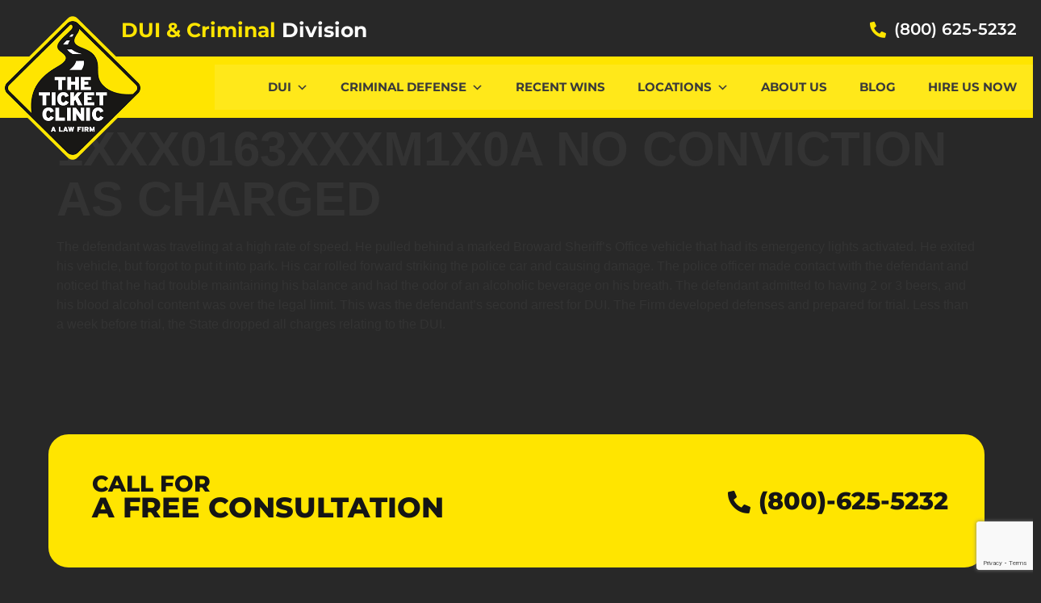

--- FILE ---
content_type: text/html; charset=UTF-8
request_url: https://www.floridaduilawyer.net/recent_wins/1xxx0163xxxm1x0a-no-conviction-as-charged/
body_size: 17814
content:
<!doctype html>
<html lang="en-US">
<head>
	<meta charset="UTF-8">
	<meta name="viewport" content="width=device-width, initial-scale=1">
	<link rel="profile" href="https://gmpg.org/xfn/11">
	<meta name='robots' content='index, follow, max-image-preview:large, max-snippet:-1, max-video-preview:-1' />

	<!-- This site is optimized with the Yoast SEO plugin v26.7 - https://yoast.com/wordpress/plugins/seo/ -->
	<title>1XXX0163XXXM1X0A NO CONVICTION AS CHARGED - Trusted DUI Lawyers/Attorneys in Florida</title>
	<link rel="canonical" href="https://www.floridaduilawyer.net/recent_wins/1xxx0163xxxm1x0a-no-conviction-as-charged/" />
	<meta property="og:locale" content="en_US" />
	<meta property="og:type" content="article" />
	<meta property="og:title" content="1XXX0163XXXM1X0A NO CONVICTION AS CHARGED - Trusted DUI Lawyers/Attorneys in Florida" />
	<meta property="og:description" content="The defendant was traveling at a high rate of speed. He pulled behind a marked Broward Sheriff’s Office vehicle that had its emergency lights activated. He exited his vehicle, but forgot to put it into park. His car rolled forward striking the police car and causing damage. The police officer made contact with the defendant [&hellip;]" />
	<meta property="og:url" content="https://www.floridaduilawyer.net/recent_wins/1xxx0163xxxm1x0a-no-conviction-as-charged/" />
	<meta property="og:site_name" content="Trusted DUI Lawyers/Attorneys in Florida" />
	<meta property="og:image" content="https://www.floridaduilawyer.net/wp-content/uploads/2023/10/5da8b79bd7093.image_.jpg" />
	<meta property="og:image:width" content="400" />
	<meta property="og:image:height" content="225" />
	<meta property="og:image:type" content="image/jpeg" />
	<meta name="twitter:card" content="summary_large_image" />
	<meta name="twitter:label1" content="Est. reading time" />
	<meta name="twitter:data1" content="1 minute" />
	<script type="application/ld+json" class="yoast-schema-graph">{"@context":"https://schema.org","@graph":[{"@type":"WebPage","@id":"https://www.floridaduilawyer.net/recent_wins/1xxx0163xxxm1x0a-no-conviction-as-charged/","url":"https://www.floridaduilawyer.net/recent_wins/1xxx0163xxxm1x0a-no-conviction-as-charged/","name":"1XXX0163XXXM1X0A NO CONVICTION AS CHARGED - Trusted DUI Lawyers/Attorneys in Florida","isPartOf":{"@id":"https://www.floridaduilawyer.net/#website"},"datePublished":"2022-06-07T03:52:53+00:00","breadcrumb":{"@id":"https://www.floridaduilawyer.net/recent_wins/1xxx0163xxxm1x0a-no-conviction-as-charged/#breadcrumb"},"inLanguage":"en-US","potentialAction":[{"@type":"ReadAction","target":["https://www.floridaduilawyer.net/recent_wins/1xxx0163xxxm1x0a-no-conviction-as-charged/"]}]},{"@type":"BreadcrumbList","@id":"https://www.floridaduilawyer.net/recent_wins/1xxx0163xxxm1x0a-no-conviction-as-charged/#breadcrumb","itemListElement":[{"@type":"ListItem","position":1,"name":"Home","item":"https://www.floridaduilawyer.net/"},{"@type":"ListItem","position":2,"name":"1XXX0163XXXM1X0A NO CONVICTION AS CHARGED"}]},{"@type":"WebSite","@id":"https://www.floridaduilawyer.net/#website","url":"https://www.floridaduilawyer.net/","name":"Florida DUI Lawyer - Trusted DUI Lawyers/Attorneys in Florida","description":"Florida DUI Attorney and Criminal Defense Lawyer | Law Firm","publisher":{"@id":"https://www.floridaduilawyer.net/#organization"},"potentialAction":[{"@type":"SearchAction","target":{"@type":"EntryPoint","urlTemplate":"https://www.floridaduilawyer.net/?s={search_term_string}"},"query-input":{"@type":"PropertyValueSpecification","valueRequired":true,"valueName":"search_term_string"}}],"inLanguage":"en-US"},{"@type":"Organization","@id":"https://www.floridaduilawyer.net/#organization","name":"Florida DUI Lawyer","url":"https://www.floridaduilawyer.net/","logo":{"@type":"ImageObject","inLanguage":"en-US","@id":"https://www.floridaduilawyer.net/#/schema/logo/image/","url":"https://www.floridaduilawyer.net/wp-content/uploads/2023/01/logo.png","contentUrl":"https://www.floridaduilawyer.net/wp-content/uploads/2023/01/logo.png","width":350,"height":347,"caption":"Florida DUI Lawyer"},"image":{"@id":"https://www.floridaduilawyer.net/#/schema/logo/image/"}}]}</script>
	<!-- / Yoast SEO plugin. -->


<link rel='dns-prefetch' href='//www.google.com' />
<link rel='dns-prefetch' href='//www.googletagmanager.com' />
<link rel="alternate" type="application/rss+xml" title="Trusted DUI Lawyers/Attorneys in Florida &raquo; Feed" href="https://www.floridaduilawyer.net/feed/" />
<link rel="alternate" type="application/rss+xml" title="Trusted DUI Lawyers/Attorneys in Florida &raquo; Comments Feed" href="https://www.floridaduilawyer.net/comments/feed/" />
<link rel="alternate" title="oEmbed (JSON)" type="application/json+oembed" href="https://www.floridaduilawyer.net/wp-json/oembed/1.0/embed?url=https%3A%2F%2Fwww.floridaduilawyer.net%2Frecent_wins%2F1xxx0163xxxm1x0a-no-conviction-as-charged%2F" />
<link rel="alternate" title="oEmbed (XML)" type="text/xml+oembed" href="https://www.floridaduilawyer.net/wp-json/oembed/1.0/embed?url=https%3A%2F%2Fwww.floridaduilawyer.net%2Frecent_wins%2F1xxx0163xxxm1x0a-no-conviction-as-charged%2F&#038;format=xml" />
<style id='wp-img-auto-sizes-contain-inline-css'>
img:is([sizes=auto i],[sizes^="auto," i]){contain-intrinsic-size:3000px 1500px}
/*# sourceURL=wp-img-auto-sizes-contain-inline-css */
</style>
<style id='wp-emoji-styles-inline-css'>

	img.wp-smiley, img.emoji {
		display: inline !important;
		border: none !important;
		box-shadow: none !important;
		height: 1em !important;
		width: 1em !important;
		margin: 0 0.07em !important;
		vertical-align: -0.1em !important;
		background: none !important;
		padding: 0 !important;
	}
/*# sourceURL=wp-emoji-styles-inline-css */
</style>
<link rel='stylesheet' id='wp-block-library-css' href='https://www.floridaduilawyer.net/wp-includes/css/dist/block-library/style.min.css?ver=6.9' media='all' />
<style id='global-styles-inline-css'>
:root{--wp--preset--aspect-ratio--square: 1;--wp--preset--aspect-ratio--4-3: 4/3;--wp--preset--aspect-ratio--3-4: 3/4;--wp--preset--aspect-ratio--3-2: 3/2;--wp--preset--aspect-ratio--2-3: 2/3;--wp--preset--aspect-ratio--16-9: 16/9;--wp--preset--aspect-ratio--9-16: 9/16;--wp--preset--color--black: #000000;--wp--preset--color--cyan-bluish-gray: #abb8c3;--wp--preset--color--white: #ffffff;--wp--preset--color--pale-pink: #f78da7;--wp--preset--color--vivid-red: #cf2e2e;--wp--preset--color--luminous-vivid-orange: #ff6900;--wp--preset--color--luminous-vivid-amber: #fcb900;--wp--preset--color--light-green-cyan: #7bdcb5;--wp--preset--color--vivid-green-cyan: #00d084;--wp--preset--color--pale-cyan-blue: #8ed1fc;--wp--preset--color--vivid-cyan-blue: #0693e3;--wp--preset--color--vivid-purple: #9b51e0;--wp--preset--gradient--vivid-cyan-blue-to-vivid-purple: linear-gradient(135deg,rgb(6,147,227) 0%,rgb(155,81,224) 100%);--wp--preset--gradient--light-green-cyan-to-vivid-green-cyan: linear-gradient(135deg,rgb(122,220,180) 0%,rgb(0,208,130) 100%);--wp--preset--gradient--luminous-vivid-amber-to-luminous-vivid-orange: linear-gradient(135deg,rgb(252,185,0) 0%,rgb(255,105,0) 100%);--wp--preset--gradient--luminous-vivid-orange-to-vivid-red: linear-gradient(135deg,rgb(255,105,0) 0%,rgb(207,46,46) 100%);--wp--preset--gradient--very-light-gray-to-cyan-bluish-gray: linear-gradient(135deg,rgb(238,238,238) 0%,rgb(169,184,195) 100%);--wp--preset--gradient--cool-to-warm-spectrum: linear-gradient(135deg,rgb(74,234,220) 0%,rgb(151,120,209) 20%,rgb(207,42,186) 40%,rgb(238,44,130) 60%,rgb(251,105,98) 80%,rgb(254,248,76) 100%);--wp--preset--gradient--blush-light-purple: linear-gradient(135deg,rgb(255,206,236) 0%,rgb(152,150,240) 100%);--wp--preset--gradient--blush-bordeaux: linear-gradient(135deg,rgb(254,205,165) 0%,rgb(254,45,45) 50%,rgb(107,0,62) 100%);--wp--preset--gradient--luminous-dusk: linear-gradient(135deg,rgb(255,203,112) 0%,rgb(199,81,192) 50%,rgb(65,88,208) 100%);--wp--preset--gradient--pale-ocean: linear-gradient(135deg,rgb(255,245,203) 0%,rgb(182,227,212) 50%,rgb(51,167,181) 100%);--wp--preset--gradient--electric-grass: linear-gradient(135deg,rgb(202,248,128) 0%,rgb(113,206,126) 100%);--wp--preset--gradient--midnight: linear-gradient(135deg,rgb(2,3,129) 0%,rgb(40,116,252) 100%);--wp--preset--font-size--small: 13px;--wp--preset--font-size--medium: 20px;--wp--preset--font-size--large: 36px;--wp--preset--font-size--x-large: 42px;--wp--preset--spacing--20: 0.44rem;--wp--preset--spacing--30: 0.67rem;--wp--preset--spacing--40: 1rem;--wp--preset--spacing--50: 1.5rem;--wp--preset--spacing--60: 2.25rem;--wp--preset--spacing--70: 3.38rem;--wp--preset--spacing--80: 5.06rem;--wp--preset--shadow--natural: 6px 6px 9px rgba(0, 0, 0, 0.2);--wp--preset--shadow--deep: 12px 12px 50px rgba(0, 0, 0, 0.4);--wp--preset--shadow--sharp: 6px 6px 0px rgba(0, 0, 0, 0.2);--wp--preset--shadow--outlined: 6px 6px 0px -3px rgb(255, 255, 255), 6px 6px rgb(0, 0, 0);--wp--preset--shadow--crisp: 6px 6px 0px rgb(0, 0, 0);}:root { --wp--style--global--content-size: 800px;--wp--style--global--wide-size: 1200px; }:where(body) { margin: 0; }.wp-site-blocks > .alignleft { float: left; margin-right: 2em; }.wp-site-blocks > .alignright { float: right; margin-left: 2em; }.wp-site-blocks > .aligncenter { justify-content: center; margin-left: auto; margin-right: auto; }:where(.wp-site-blocks) > * { margin-block-start: 24px; margin-block-end: 0; }:where(.wp-site-blocks) > :first-child { margin-block-start: 0; }:where(.wp-site-blocks) > :last-child { margin-block-end: 0; }:root { --wp--style--block-gap: 24px; }:root :where(.is-layout-flow) > :first-child{margin-block-start: 0;}:root :where(.is-layout-flow) > :last-child{margin-block-end: 0;}:root :where(.is-layout-flow) > *{margin-block-start: 24px;margin-block-end: 0;}:root :where(.is-layout-constrained) > :first-child{margin-block-start: 0;}:root :where(.is-layout-constrained) > :last-child{margin-block-end: 0;}:root :where(.is-layout-constrained) > *{margin-block-start: 24px;margin-block-end: 0;}:root :where(.is-layout-flex){gap: 24px;}:root :where(.is-layout-grid){gap: 24px;}.is-layout-flow > .alignleft{float: left;margin-inline-start: 0;margin-inline-end: 2em;}.is-layout-flow > .alignright{float: right;margin-inline-start: 2em;margin-inline-end: 0;}.is-layout-flow > .aligncenter{margin-left: auto !important;margin-right: auto !important;}.is-layout-constrained > .alignleft{float: left;margin-inline-start: 0;margin-inline-end: 2em;}.is-layout-constrained > .alignright{float: right;margin-inline-start: 2em;margin-inline-end: 0;}.is-layout-constrained > .aligncenter{margin-left: auto !important;margin-right: auto !important;}.is-layout-constrained > :where(:not(.alignleft):not(.alignright):not(.alignfull)){max-width: var(--wp--style--global--content-size);margin-left: auto !important;margin-right: auto !important;}.is-layout-constrained > .alignwide{max-width: var(--wp--style--global--wide-size);}body .is-layout-flex{display: flex;}.is-layout-flex{flex-wrap: wrap;align-items: center;}.is-layout-flex > :is(*, div){margin: 0;}body .is-layout-grid{display: grid;}.is-layout-grid > :is(*, div){margin: 0;}body{padding-top: 0px;padding-right: 0px;padding-bottom: 0px;padding-left: 0px;}a:where(:not(.wp-element-button)){text-decoration: underline;}:root :where(.wp-element-button, .wp-block-button__link){background-color: #32373c;border-width: 0;color: #fff;font-family: inherit;font-size: inherit;font-style: inherit;font-weight: inherit;letter-spacing: inherit;line-height: inherit;padding-top: calc(0.667em + 2px);padding-right: calc(1.333em + 2px);padding-bottom: calc(0.667em + 2px);padding-left: calc(1.333em + 2px);text-decoration: none;text-transform: inherit;}.has-black-color{color: var(--wp--preset--color--black) !important;}.has-cyan-bluish-gray-color{color: var(--wp--preset--color--cyan-bluish-gray) !important;}.has-white-color{color: var(--wp--preset--color--white) !important;}.has-pale-pink-color{color: var(--wp--preset--color--pale-pink) !important;}.has-vivid-red-color{color: var(--wp--preset--color--vivid-red) !important;}.has-luminous-vivid-orange-color{color: var(--wp--preset--color--luminous-vivid-orange) !important;}.has-luminous-vivid-amber-color{color: var(--wp--preset--color--luminous-vivid-amber) !important;}.has-light-green-cyan-color{color: var(--wp--preset--color--light-green-cyan) !important;}.has-vivid-green-cyan-color{color: var(--wp--preset--color--vivid-green-cyan) !important;}.has-pale-cyan-blue-color{color: var(--wp--preset--color--pale-cyan-blue) !important;}.has-vivid-cyan-blue-color{color: var(--wp--preset--color--vivid-cyan-blue) !important;}.has-vivid-purple-color{color: var(--wp--preset--color--vivid-purple) !important;}.has-black-background-color{background-color: var(--wp--preset--color--black) !important;}.has-cyan-bluish-gray-background-color{background-color: var(--wp--preset--color--cyan-bluish-gray) !important;}.has-white-background-color{background-color: var(--wp--preset--color--white) !important;}.has-pale-pink-background-color{background-color: var(--wp--preset--color--pale-pink) !important;}.has-vivid-red-background-color{background-color: var(--wp--preset--color--vivid-red) !important;}.has-luminous-vivid-orange-background-color{background-color: var(--wp--preset--color--luminous-vivid-orange) !important;}.has-luminous-vivid-amber-background-color{background-color: var(--wp--preset--color--luminous-vivid-amber) !important;}.has-light-green-cyan-background-color{background-color: var(--wp--preset--color--light-green-cyan) !important;}.has-vivid-green-cyan-background-color{background-color: var(--wp--preset--color--vivid-green-cyan) !important;}.has-pale-cyan-blue-background-color{background-color: var(--wp--preset--color--pale-cyan-blue) !important;}.has-vivid-cyan-blue-background-color{background-color: var(--wp--preset--color--vivid-cyan-blue) !important;}.has-vivid-purple-background-color{background-color: var(--wp--preset--color--vivid-purple) !important;}.has-black-border-color{border-color: var(--wp--preset--color--black) !important;}.has-cyan-bluish-gray-border-color{border-color: var(--wp--preset--color--cyan-bluish-gray) !important;}.has-white-border-color{border-color: var(--wp--preset--color--white) !important;}.has-pale-pink-border-color{border-color: var(--wp--preset--color--pale-pink) !important;}.has-vivid-red-border-color{border-color: var(--wp--preset--color--vivid-red) !important;}.has-luminous-vivid-orange-border-color{border-color: var(--wp--preset--color--luminous-vivid-orange) !important;}.has-luminous-vivid-amber-border-color{border-color: var(--wp--preset--color--luminous-vivid-amber) !important;}.has-light-green-cyan-border-color{border-color: var(--wp--preset--color--light-green-cyan) !important;}.has-vivid-green-cyan-border-color{border-color: var(--wp--preset--color--vivid-green-cyan) !important;}.has-pale-cyan-blue-border-color{border-color: var(--wp--preset--color--pale-cyan-blue) !important;}.has-vivid-cyan-blue-border-color{border-color: var(--wp--preset--color--vivid-cyan-blue) !important;}.has-vivid-purple-border-color{border-color: var(--wp--preset--color--vivid-purple) !important;}.has-vivid-cyan-blue-to-vivid-purple-gradient-background{background: var(--wp--preset--gradient--vivid-cyan-blue-to-vivid-purple) !important;}.has-light-green-cyan-to-vivid-green-cyan-gradient-background{background: var(--wp--preset--gradient--light-green-cyan-to-vivid-green-cyan) !important;}.has-luminous-vivid-amber-to-luminous-vivid-orange-gradient-background{background: var(--wp--preset--gradient--luminous-vivid-amber-to-luminous-vivid-orange) !important;}.has-luminous-vivid-orange-to-vivid-red-gradient-background{background: var(--wp--preset--gradient--luminous-vivid-orange-to-vivid-red) !important;}.has-very-light-gray-to-cyan-bluish-gray-gradient-background{background: var(--wp--preset--gradient--very-light-gray-to-cyan-bluish-gray) !important;}.has-cool-to-warm-spectrum-gradient-background{background: var(--wp--preset--gradient--cool-to-warm-spectrum) !important;}.has-blush-light-purple-gradient-background{background: var(--wp--preset--gradient--blush-light-purple) !important;}.has-blush-bordeaux-gradient-background{background: var(--wp--preset--gradient--blush-bordeaux) !important;}.has-luminous-dusk-gradient-background{background: var(--wp--preset--gradient--luminous-dusk) !important;}.has-pale-ocean-gradient-background{background: var(--wp--preset--gradient--pale-ocean) !important;}.has-electric-grass-gradient-background{background: var(--wp--preset--gradient--electric-grass) !important;}.has-midnight-gradient-background{background: var(--wp--preset--gradient--midnight) !important;}.has-small-font-size{font-size: var(--wp--preset--font-size--small) !important;}.has-medium-font-size{font-size: var(--wp--preset--font-size--medium) !important;}.has-large-font-size{font-size: var(--wp--preset--font-size--large) !important;}.has-x-large-font-size{font-size: var(--wp--preset--font-size--x-large) !important;}
:root :where(.wp-block-pullquote){font-size: 1.5em;line-height: 1.6;}
/*# sourceURL=global-styles-inline-css */
</style>
<link rel='stylesheet' id='megamenu-css' href='https://www.floridaduilawyer.net/wp-content/uploads/maxmegamenu/style.css?ver=671506' media='all' />
<link rel='stylesheet' id='dashicons-css' href='https://www.floridaduilawyer.net/wp-includes/css/dashicons.min.css?ver=6.9' media='all' />
<link rel='stylesheet' id='hello-elementor-css' href='https://www.floridaduilawyer.net/wp-content/themes/hello-elementor%2044/assets/css/reset.css?ver=3.4.4' media='all' />
<link rel='stylesheet' id='hello-elementor-theme-style-css' href='https://www.floridaduilawyer.net/wp-content/themes/hello-elementor%2044/assets/css/theme.css?ver=3.4.4' media='all' />
<link rel='stylesheet' id='hello-elementor-header-footer-css' href='https://www.floridaduilawyer.net/wp-content/themes/hello-elementor%2044/assets/css/header-footer.css?ver=3.4.4' media='all' />
<link rel='stylesheet' id='elementor-frontend-css' href='https://www.floridaduilawyer.net/wp-content/plugins/elementor/assets/css/frontend.min.css?ver=3.34.1' media='all' />
<link rel='stylesheet' id='elementor-post-5016-css' href='https://www.floridaduilawyer.net/wp-content/uploads/elementor/css/post-5016.css?ver=1768863469' media='all' />
<link rel='stylesheet' id='widget-image-css' href='https://www.floridaduilawyer.net/wp-content/plugins/elementor/assets/css/widget-image.min.css?ver=3.34.1' media='all' />
<link rel='stylesheet' id='e-sticky-css' href='https://www.floridaduilawyer.net/wp-content/plugins/elementor-pro/assets/css/modules/sticky.min.css?ver=3.33.1' media='all' />
<link rel='stylesheet' id='widget-nav-menu-css' href='https://www.floridaduilawyer.net/wp-content/plugins/elementor-pro/assets/css/widget-nav-menu.min.css?ver=3.33.1' media='all' />
<link rel='stylesheet' id='e-animation-fadeIn-css' href='https://www.floridaduilawyer.net/wp-content/plugins/elementor/assets/lib/animations/styles/fadeIn.min.css?ver=3.34.1' media='all' />
<link rel='stylesheet' id='widget-divider-css' href='https://www.floridaduilawyer.net/wp-content/plugins/elementor/assets/css/widget-divider.min.css?ver=3.34.1' media='all' />
<link rel='stylesheet' id='widget-spacer-css' href='https://www.floridaduilawyer.net/wp-content/plugins/elementor/assets/css/widget-spacer.min.css?ver=3.34.1' media='all' />
<link rel='stylesheet' id='e-animation-float-css' href='https://www.floridaduilawyer.net/wp-content/plugins/elementor/assets/lib/animations/styles/e-animation-float.min.css?ver=3.34.1' media='all' />
<link rel='stylesheet' id='widget-social-icons-css' href='https://www.floridaduilawyer.net/wp-content/plugins/elementor/assets/css/widget-social-icons.min.css?ver=3.34.1' media='all' />
<link rel='stylesheet' id='e-apple-webkit-css' href='https://www.floridaduilawyer.net/wp-content/plugins/elementor/assets/css/conditionals/apple-webkit.min.css?ver=3.34.1' media='all' />
<link rel='stylesheet' id='e-animation-fadeInUp-css' href='https://www.floridaduilawyer.net/wp-content/plugins/elementor/assets/lib/animations/styles/fadeInUp.min.css?ver=3.34.1' media='all' />
<link rel='stylesheet' id='e-popup-css' href='https://www.floridaduilawyer.net/wp-content/plugins/elementor-pro/assets/css/conditionals/popup.min.css?ver=3.33.1' media='all' />
<link rel='stylesheet' id='elementor-icons-css' href='https://www.floridaduilawyer.net/wp-content/plugins/elementor/assets/lib/eicons/css/elementor-icons.min.css?ver=5.45.0' media='all' />
<link rel='stylesheet' id='elementor-post-5136-css' href='https://www.floridaduilawyer.net/wp-content/uploads/elementor/css/post-5136.css?ver=1768863469' media='all' />
<link rel='stylesheet' id='elementor-post-5134-css' href='https://www.floridaduilawyer.net/wp-content/uploads/elementor/css/post-5134.css?ver=1768863469' media='all' />
<link rel='stylesheet' id='elementor-post-5843-css' href='https://www.floridaduilawyer.net/wp-content/uploads/elementor/css/post-5843.css?ver=1768863469' media='all' />
<link rel='stylesheet' id='elementor-gf-local-montserrat-css' href='https://www.floridaduilawyer.net/wp-content/uploads/elementor/google-fonts/css/montserrat.css?ver=1746640119' media='all' />
<link rel='stylesheet' id='elementor-icons-shared-0-css' href='https://www.floridaduilawyer.net/wp-content/plugins/elementor/assets/lib/font-awesome/css/fontawesome.min.css?ver=5.15.3' media='all' />
<link rel='stylesheet' id='elementor-icons-fa-solid-css' href='https://www.floridaduilawyer.net/wp-content/plugins/elementor/assets/lib/font-awesome/css/solid.min.css?ver=5.15.3' media='all' />
<link rel='stylesheet' id='elementor-icons-fa-brands-css' href='https://www.floridaduilawyer.net/wp-content/plugins/elementor/assets/lib/font-awesome/css/brands.min.css?ver=5.15.3' media='all' />
<script src="https://www.floridaduilawyer.net/wp-includes/js/jquery/jquery.min.js?ver=3.7.1" id="jquery-core-js"></script>
<script src="https://www.floridaduilawyer.net/wp-includes/js/jquery/jquery-migrate.min.js?ver=3.4.1" id="jquery-migrate-js"></script>

<!-- Google tag (gtag.js) snippet added by Site Kit -->
<!-- Google Analytics snippet added by Site Kit -->
<script src="https://www.googletagmanager.com/gtag/js?id=G-C3GE6VJ1VF" id="google_gtagjs-js" async></script>
<script id="google_gtagjs-js-after">
window.dataLayer = window.dataLayer || [];function gtag(){dataLayer.push(arguments);}
gtag("set","linker",{"domains":["www.floridaduilawyer.net"]});
gtag("js", new Date());
gtag("set", "developer_id.dZTNiMT", true);
gtag("config", "G-C3GE6VJ1VF");
//# sourceURL=google_gtagjs-js-after
</script>
<script id="site24x7_rum_js-js-extra">
var phpParams = {"rumMOKey":"d989b92c214f413eb3795a5c02405a1b","dataCentreExt":"com","sessionReplayEnabled":"","maskInputText":"","maskAllText":""};
//# sourceURL=site24x7_rum_js-js-extra
</script>
<script src="https://www.floridaduilawyer.net/wp-content/plugins/site24x7-rum/js/site24x7-rum.js?ver=6.9" id="site24x7_rum_js-js"></script>
<link rel="https://api.w.org/" href="https://www.floridaduilawyer.net/wp-json/" /><link rel="EditURI" type="application/rsd+xml" title="RSD" href="https://www.floridaduilawyer.net/xmlrpc.php?rsd" />
<meta name="generator" content="WordPress 6.9" />
<link rel='shortlink' href='https://www.floridaduilawyer.net/?p=3048' />
<meta name="cdp-version" content="1.5.0" /><!-- start Simple Custom CSS and JS -->
<meta name="google-site-verification" content="DoueIKn1lT3PM26AaoQkCRakEYbko3Lzuohyaua63go" />

<!-- Google tag (gtag.js) -->
<script async src="https://www.googletagmanager.com/gtag/js?id=AW-1020176750"></script>
<script>
  window.dataLayer = window.dataLayer || [];
  function gtag(){dataLayer.push(arguments);}
  gtag('js', new Date());

  gtag('config', 'AW-1020176750');
</script>

<script>
  gtag('config', 'AW-1020176750/nAHOCP7665waEO7SuuYD', {
    'phone_conversion_number': '(800) 625-5232'
  });
</script>

<!-- end Simple Custom CSS and JS -->
<meta name="generator" content="Site Kit by Google 1.170.0" /><meta name="generator" content="Elementor 3.34.1; features: additional_custom_breakpoints; settings: css_print_method-external, google_font-enabled, font_display-swap">
<!-- Google tag (gtag.js) -->
<script async src="https://www.googletagmanager.com/gtag/js?id=G-C3GE6VJ1VF"></script>
<script>
  window.dataLayer = window.dataLayer || [];
  function gtag(){dataLayer.push(arguments);}
  gtag('js', new Date());

  gtag('config', 'G-C3GE6VJ1VF');
</script>

<!-- Google tag (gtag.js) -->
<script async src="https://www.googletagmanager.com/gtag/js?id=AW-1020176750"></script>
<script>
  window.dataLayer = window.dataLayer || [];
  function gtag(){dataLayer.push(arguments);}
  gtag('js', new Date());

  gtag('config', 'AW-1020176750');
</script>

<script>
  gtag('config', 'AW-1020176750/HmdMCO7r_FUQ7tK65gM', {
    'phone_conversion_number': '800-625-5232'
  });
</script>

			<style>
				.e-con.e-parent:nth-of-type(n+4):not(.e-lazyloaded):not(.e-no-lazyload),
				.e-con.e-parent:nth-of-type(n+4):not(.e-lazyloaded):not(.e-no-lazyload) * {
					background-image: none !important;
				}
				@media screen and (max-height: 1024px) {
					.e-con.e-parent:nth-of-type(n+3):not(.e-lazyloaded):not(.e-no-lazyload),
					.e-con.e-parent:nth-of-type(n+3):not(.e-lazyloaded):not(.e-no-lazyload) * {
						background-image: none !important;
					}
				}
				@media screen and (max-height: 640px) {
					.e-con.e-parent:nth-of-type(n+2):not(.e-lazyloaded):not(.e-no-lazyload),
					.e-con.e-parent:nth-of-type(n+2):not(.e-lazyloaded):not(.e-no-lazyload) * {
						background-image: none !important;
					}
				}
			</style>
			<link rel="icon" href="https://www.floridaduilawyer.net/wp-content/uploads/2023/01/logo-150x150.png" sizes="32x32" />
<link rel="icon" href="https://www.floridaduilawyer.net/wp-content/uploads/2023/01/logo.png" sizes="192x192" />
<link rel="apple-touch-icon" href="https://www.floridaduilawyer.net/wp-content/uploads/2023/01/logo.png" />
<meta name="msapplication-TileImage" content="https://www.floridaduilawyer.net/wp-content/uploads/2023/01/logo.png" />
<style type="text/css">/** Mega Menu CSS: fs **/</style>
</head>
<body class="wp-singular recent_wins-template-default single single-recent_wins postid-3048 wp-custom-logo wp-embed-responsive wp-theme-hello-elementor44 mega-menu-menu-1 hello-elementor-default elementor-default elementor-kit-5016">


<a class="skip-link screen-reader-text" href="#content">Skip to content</a>

		<header data-elementor-type="header" data-elementor-id="5136" class="elementor elementor-5136 elementor-location-header" data-elementor-post-type="elementor_library">
			<div class="elementor-element elementor-element-d87bfa0 elementor-hidden-desktop elementor-hidden-tablet elementor-hidden-mobile e-flex e-con-boxed e-con e-parent" data-id="d87bfa0" data-element_type="container" data-settings="{&quot;background_background&quot;:&quot;classic&quot;}">
					<div class="e-con-inner">
				<div class="elementor-element elementor-element-7912c2f8 elementor-widget elementor-widget-text-editor" data-id="7912c2f8" data-element_type="widget" data-widget_type="text-editor.default">
				<div class="elementor-widget-container">
									<p>Apologies for the inconvenience. Our main phones numbers are temporarily unavailable.<br />Please Call <a style="text-decoration: underline;" href="tel:800-805-1767"><strong>800-805-1767</strong></a>. You can also Text your ticket to <a href="sms://305305"><span style="text-decoration: underline;">305305</span></a> or <a style="text-decoration: underline;" href="https://portal.theticketclinic.com/shopping-cart" target="_blank" rel="noopener">Hire Us Online</a>!</p>								</div>
				</div>
					</div>
				</div>
				<section class="elementor-section elementor-top-section elementor-element elementor-element-1ba8aa2e elementor-section-boxed elementor-section-height-default elementor-section-height-default" data-id="1ba8aa2e" data-element_type="section" data-settings="{&quot;background_background&quot;:&quot;classic&quot;}">
						<div class="elementor-container elementor-column-gap-default">
					<div class="elementor-column elementor-col-50 elementor-top-column elementor-element elementor-element-e72a4f" data-id="e72a4f" data-element_type="column">
			<div class="elementor-widget-wrap elementor-element-populated">
						<div class="elementor-element elementor-element-4f5f81f4 elementor-widget elementor-widget-text-editor" data-id="4f5f81f4" data-element_type="widget" data-widget_type="text-editor.default">
				<div class="elementor-widget-container">
									<span style="color: #ffe500;">DUI &amp; Criminal</span> Division								</div>
				</div>
					</div>
		</div>
				<div class="elementor-column elementor-col-50 elementor-top-column elementor-element elementor-element-752e2960 elementor-hidden-mobile" data-id="752e2960" data-element_type="column">
			<div class="elementor-widget-wrap elementor-element-populated">
						<div class="elementor-element elementor-element-2b7631aa elementor-widget__width-initial elementor-view-default elementor-widget elementor-widget-icon" data-id="2b7631aa" data-element_type="widget" data-widget_type="icon.default">
				<div class="elementor-widget-container">
							<div class="elementor-icon-wrapper">
			<div class="elementor-icon">
			<i aria-hidden="true" class="fas fa-phone-alt"></i>			</div>
		</div>
						</div>
				</div>
				<div class="elementor-element elementor-element-735407c4 elementor-widget__width-initial linki2 elementor-widget elementor-widget-text-editor" data-id="735407c4" data-element_type="widget" data-widget_type="text-editor.default">
				<div class="elementor-widget-container">
									<a href="tel:1-800-625-5232">(800) 625-5232</a>								</div>
				</div>
					</div>
		</div>
					</div>
		</section>
				<section class="elementor-section elementor-top-section elementor-element elementor-element-519d7013 elementor-hidden-mobile elementor-section-boxed elementor-section-height-default elementor-section-height-default" data-id="519d7013" data-element_type="section" data-settings="{&quot;background_background&quot;:&quot;classic&quot;,&quot;sticky&quot;:&quot;top&quot;,&quot;animation&quot;:&quot;none&quot;,&quot;sticky_on&quot;:[&quot;desktop&quot;,&quot;tablet&quot;,&quot;mobile&quot;],&quot;sticky_offset&quot;:0,&quot;sticky_effects_offset&quot;:0,&quot;sticky_anchor_link_offset&quot;:0}">
						<div class="elementor-container elementor-column-gap-default">
					<div class="elementor-column elementor-col-50 elementor-top-column elementor-element elementor-element-49c79e96" data-id="49c79e96" data-element_type="column">
			<div class="elementor-widget-wrap elementor-element-populated">
						<div class="elementor-element elementor-element-2213acb8 elementor-widget__width-initial elementor-absolute logo e-transform e-transform elementor-widget elementor-widget-theme-site-logo elementor-widget-image" data-id="2213acb8" data-element_type="widget" data-settings="{&quot;_position&quot;:&quot;absolute&quot;,&quot;_transform_translateY_effect_hover&quot;:{&quot;unit&quot;:&quot;px&quot;,&quot;size&quot;:1,&quot;sizes&quot;:[]},&quot;_transform_scale_effect_hover&quot;:{&quot;unit&quot;:&quot;px&quot;,&quot;size&quot;:1.03,&quot;sizes&quot;:[]},&quot;_transform_translateX_effect_hover&quot;:{&quot;unit&quot;:&quot;px&quot;,&quot;size&quot;:&quot;&quot;,&quot;sizes&quot;:[]},&quot;_transform_translateX_effect_hover_tablet&quot;:{&quot;unit&quot;:&quot;px&quot;,&quot;size&quot;:&quot;&quot;,&quot;sizes&quot;:[]},&quot;_transform_translateX_effect_hover_mobile&quot;:{&quot;unit&quot;:&quot;px&quot;,&quot;size&quot;:&quot;&quot;,&quot;sizes&quot;:[]},&quot;_transform_translateY_effect_hover_tablet&quot;:{&quot;unit&quot;:&quot;px&quot;,&quot;size&quot;:&quot;&quot;,&quot;sizes&quot;:[]},&quot;_transform_translateY_effect_hover_mobile&quot;:{&quot;unit&quot;:&quot;px&quot;,&quot;size&quot;:&quot;&quot;,&quot;sizes&quot;:[]},&quot;_transform_scale_effect_hover_tablet&quot;:{&quot;unit&quot;:&quot;px&quot;,&quot;size&quot;:&quot;&quot;,&quot;sizes&quot;:[]},&quot;_transform_scale_effect_hover_mobile&quot;:{&quot;unit&quot;:&quot;px&quot;,&quot;size&quot;:&quot;&quot;,&quot;sizes&quot;:[]}}" data-widget_type="theme-site-logo.default">
				<div class="elementor-widget-container">
											<a href="https://www.floridaduilawyer.net">
			<img width="350" height="347" src="https://www.floridaduilawyer.net/wp-content/uploads/2023/01/logo.png" class="attachment-full size-full wp-image-5304" alt="" srcset="https://www.floridaduilawyer.net/wp-content/uploads/2023/01/logo.png 350w, https://www.floridaduilawyer.net/wp-content/uploads/2023/01/logo-300x297.png 300w, https://www.floridaduilawyer.net/wp-content/uploads/2023/01/logo-150x150.png 150w" sizes="(max-width: 350px) 100vw, 350px" />				</a>
											</div>
				</div>
					</div>
		</div>
				<div class="elementor-column elementor-col-50 elementor-top-column elementor-element elementor-element-2672aa4f" data-id="2672aa4f" data-element_type="column">
			<div class="elementor-widget-wrap elementor-element-populated">
						<div class="elementor-element elementor-element-3658a757 elementor-widget__width-initial elementor-widget elementor-widget-shortcode" data-id="3658a757" data-element_type="widget" data-widget_type="shortcode.default">
				<div class="elementor-widget-container">
							<div class="elementor-shortcode"><div id="mega-menu-wrap-menu-1" class="mega-menu-wrap"><div class="mega-menu-toggle"><div class="mega-toggle-blocks-left"></div><div class="mega-toggle-blocks-center"></div><div class="mega-toggle-blocks-right"><div class='mega-toggle-block mega-menu-toggle-animated-block mega-toggle-block-0' id='mega-toggle-block-0'><button aria-label="Toggle Menu" class="mega-toggle-animated mega-toggle-animated-slider" type="button" aria-expanded="false">
                  <span class="mega-toggle-animated-box">
                    <span class="mega-toggle-animated-inner"></span>
                  </span>
                </button></div></div></div><ul id="mega-menu-menu-1" class="mega-menu max-mega-menu mega-menu-horizontal mega-no-js" data-event="hover_intent" data-effect="fade" data-effect-speed="200" data-effect-mobile="disabled" data-effect-speed-mobile="0" data-mobile-force-width="false" data-second-click="go" data-document-click="collapse" data-vertical-behaviour="standard" data-breakpoint="768" data-unbind="true" data-mobile-state="collapse_all" data-mobile-direction="vertical" data-hover-intent-timeout="300" data-hover-intent-interval="100"><li class="mega-menu-item mega-menu-item-type-custom mega-menu-item-object-custom mega-menu-item-has-children mega-align-bottom-left mega-menu-flyout mega-menu-item-96" id="mega-menu-item-96"><a class="mega-menu-link" href="#" aria-expanded="false" tabindex="0">DUI<span class="mega-indicator" aria-hidden="true"></span></a>
<ul class="mega-sub-menu">
<li class="mega-menu-item mega-menu-item-type-post_type mega-menu-item-object-page mega-menu-item-95" id="mega-menu-item-95"><a class="mega-menu-link" href="https://www.floridaduilawyer.net/dui/first-offense/">DUI First Offense</a></li><li class="mega-menu-item mega-menu-item-type-post_type mega-menu-item-object-page mega-menu-item-97" id="mega-menu-item-97"><a class="mega-menu-link" href="https://www.floridaduilawyer.net/dui/multiple-offenses/">DUI Second Offense &amp; Multiple Offenses</a></li><li class="mega-menu-item mega-menu-item-type-post_type mega-menu-item-object-page mega-menu-item-98" id="mega-menu-item-98"><a class="mega-menu-link" href="https://www.floridaduilawyer.net/dui/drug-dui/">Driving Under the Influence of Drugs</a></li><li class="mega-menu-item mega-menu-item-type-post_type mega-menu-item-object-page mega-menu-item-100" id="mega-menu-item-100"><a class="mega-menu-link" href="https://www.floridaduilawyer.net/dui/boating-under-the-influence/">Boating Under The Influence</a></li></ul>
</li><li class="mega-menu-item mega-menu-item-type-custom mega-menu-item-object-custom mega-menu-item-has-children mega-align-bottom-left mega-menu-flyout mega-menu-item-99" id="mega-menu-item-99"><a class="mega-menu-link" href="#" aria-expanded="false" tabindex="0">CRIMINAL DEFENSE<span class="mega-indicator" aria-hidden="true"></span></a>
<ul class="mega-sub-menu">
<li class="mega-menu-item mega-menu-item-type-post_type mega-menu-item-object-page mega-menu-item-6151" id="mega-menu-item-6151"><a class="mega-menu-link" href="https://www.floridaduilawyer.net/criminal-defense/street-racing-lawyer/">Street Racing Lawyer</a></li><li class="mega-menu-item mega-menu-item-type-post_type mega-menu-item-object-page mega-menu-item-106" id="mega-menu-item-106"><a class="mega-menu-link" href="https://www.floridaduilawyer.net/criminal-defense/leaving-the-scene-of-an-accident/">Leaving the Scene of an Accident</a></li><li class="mega-menu-item mega-menu-item-type-post_type mega-menu-item-object-page mega-menu-item-105" id="mega-menu-item-105"><a class="mega-menu-link" href="https://www.floridaduilawyer.net/criminal-defense/suspended-license-attorney/">Suspended License Attorney</a></li><li class="mega-menu-item mega-menu-item-type-post_type mega-menu-item-object-page mega-menu-item-104" id="mega-menu-item-104"><a class="mega-menu-link" href="https://www.floridaduilawyer.net/criminal-defense/reckless-driving/">Reckless Driving Lawyer</a></li><li class="mega-menu-item mega-menu-item-type-post_type mega-menu-item-object-page mega-menu-item-103" id="mega-menu-item-103"><a class="mega-menu-link" href="https://www.floridaduilawyer.net/criminal-defense/no-valid-license/">No Valid License</a></li><li class="mega-menu-item mega-menu-item-type-post_type mega-menu-item-object-page mega-menu-item-102" id="mega-menu-item-102"><a class="mega-menu-link" href="https://www.floridaduilawyer.net/criminal-defense/drug-possession/">Drug Possession Lawyer</a></li><li class="mega-menu-item mega-menu-item-type-post_type mega-menu-item-object-page mega-menu-item-101" id="mega-menu-item-101"><a class="mega-menu-link" href="https://www.floridaduilawyer.net/criminal-defense/felonies/">Battery, Domestic Violence and Felony Lawyers</a></li></ul>
</li><li class="mega-menu-item mega-menu-item-type-post_type mega-menu-item-object-page mega-align-bottom-left mega-menu-flyout mega-menu-item-108" id="mega-menu-item-108"><a class="mega-menu-link" href="https://www.floridaduilawyer.net/recent-wins/" tabindex="0">Recent Wins</a></li><li class="mega-menu-item mega-menu-item-type-post_type mega-menu-item-object-page mega-menu-item-has-children mega-menu-megamenu mega-align-bottom-right mega-menu-megamenu mega-menu-item-107" id="mega-menu-item-107"><a class="mega-menu-link" href="https://www.floridaduilawyer.net/locations/" aria-expanded="false" tabindex="0">Locations<span class="mega-indicator" aria-hidden="true"></span></a>
<ul class="mega-sub-menu">
<li class="mega-menu-item mega-menu-item-type-post_type mega-menu-item-object-locations mega-menu-column-standard mega-menu-columns-1-of-3 mega-menu-item-5550" style="--columns:3; --span:1" id="mega-menu-item-5550"><a class="mega-menu-link" href="https://www.floridaduilawyer.net/locations/boynton-beach-dui-lawyer/">Boynton Beach</a></li><li class="mega-menu-item mega-menu-item-type-post_type mega-menu-item-object-locations mega-menu-column-standard mega-menu-columns-1-of-3 mega-menu-item-5681" style="--columns:3; --span:1" id="mega-menu-item-5681"><a class="mega-menu-link" href="https://www.floridaduilawyer.net/locations/clearwater-traffic-lawyers/">Clearwater</a></li><li class="mega-menu-item mega-menu-item-type-post_type mega-menu-item-object-locations mega-menu-column-standard mega-menu-columns-1-of-3 mega-menu-item-5551" style="--columns:3; --span:1" id="mega-menu-item-5551"><a class="mega-menu-link" href="https://www.floridaduilawyer.net/locations/coral-springs-dui-lawyer/">Coral Springs</a></li><li class="mega-menu-item mega-menu-item-type-post_type mega-menu-item-object-locations mega-menu-column-standard mega-menu-columns-1-of-3 mega-menu-clear mega-menu-item-5552" style="--columns:3; --span:1" id="mega-menu-item-5552"><a class="mega-menu-link" href="https://www.floridaduilawyer.net/locations/dui-attorney-daytona-beach/">Daytona Beach</a></li><li class="mega-menu-item mega-menu-item-type-post_type mega-menu-item-object-locations mega-menu-column-standard mega-menu-columns-1-of-3 mega-menu-item-5553" style="--columns:3; --span:1" id="mega-menu-item-5553"><a class="mega-menu-link" href="https://www.floridaduilawyer.net/locations/doral/">Doral</a></li><li class="mega-menu-item mega-menu-item-type-post_type mega-menu-item-object-locations mega-menu-column-standard mega-menu-columns-1-of-3 mega-menu-item-5554" style="--columns:3; --span:1" id="mega-menu-item-5554"><a class="mega-menu-link" href="https://www.floridaduilawyer.net/locations/orlando-dui-lawyer/">East Orlando</a></li><li class="mega-menu-item mega-menu-item-type-post_type mega-menu-item-object-locations mega-menu-column-standard mega-menu-columns-1-of-3 mega-menu-clear mega-menu-item-5555" style="--columns:3; --span:1" id="mega-menu-item-5555"><a class="mega-menu-link" href="https://www.floridaduilawyer.net/locations/florida-keys-dui-lawyer/">Florida Keys</a></li><li class="mega-menu-item mega-menu-item-type-post_type mega-menu-item-object-locations mega-menu-column-standard mega-menu-columns-1-of-3 mega-menu-item-5556" style="--columns:3; --span:1" id="mega-menu-item-5556"><a class="mega-menu-link" href="https://www.floridaduilawyer.net/locations/fort-lauderdale-dui-lawyer/">Fort Lauderdale</a></li><li class="mega-menu-item mega-menu-item-type-post_type mega-menu-item-object-locations mega-menu-column-standard mega-menu-columns-1-of-3 mega-menu-item-5557" style="--columns:3; --span:1" id="mega-menu-item-5557"><a class="mega-menu-link" href="https://www.floridaduilawyer.net/locations/fort-myers-dui-lawyer/">Fort Myers</a></li><li class="mega-menu-item mega-menu-item-type-post_type mega-menu-item-object-locations mega-menu-column-standard mega-menu-columns-1-of-3 mega-menu-clear mega-menu-item-5558" style="--columns:3; --span:1" id="mega-menu-item-5558"><a class="mega-menu-link" href="https://www.floridaduilawyer.net/locations/fort-pierce/">Fort Pierce</a></li><li class="mega-menu-item mega-menu-item-type-post_type mega-menu-item-object-locations mega-menu-column-standard mega-menu-columns-1-of-3 mega-menu-item-5559" style="--columns:3; --span:1" id="mega-menu-item-5559"><a class="mega-menu-link" href="https://www.floridaduilawyer.net/locations/gainesville/">Gainesville</a></li><li class="mega-menu-item mega-menu-item-type-post_type mega-menu-item-object-locations mega-menu-column-standard mega-menu-columns-1-of-3 mega-menu-item-5560" style="--columns:3; --span:1" id="mega-menu-item-5560"><a class="mega-menu-link" href="https://www.floridaduilawyer.net/locations/hialeah/">Hialeah</a></li><li class="mega-menu-item mega-menu-item-type-post_type mega-menu-item-object-locations mega-menu-column-standard mega-menu-columns-1-of-3 mega-menu-clear mega-menu-item-5561" style="--columns:3; --span:1" id="mega-menu-item-5561"><a class="mega-menu-link" href="https://www.floridaduilawyer.net/locations/hollywood/">Hollywood</a></li><li class="mega-menu-item mega-menu-item-type-post_type mega-menu-item-object-locations mega-menu-column-standard mega-menu-columns-1-of-3 mega-menu-item-5562" style="--columns:3; --span:1" id="mega-menu-item-5562"><a class="mega-menu-link" href="https://www.floridaduilawyer.net/locations/kendall-dui-lawyer/">Kendall</a></li><li class="mega-menu-item mega-menu-item-type-post_type mega-menu-item-object-locations mega-menu-column-standard mega-menu-columns-1-of-3 mega-menu-item-5563" style="--columns:3; --span:1" id="mega-menu-item-5563"><a class="mega-menu-link" href="https://www.floridaduilawyer.net/locations/kissimmee/">Kissimmee</a></li><li class="mega-menu-item mega-menu-item-type-post_type mega-menu-item-object-locations mega-menu-column-standard mega-menu-columns-1-of-3 mega-menu-clear mega-menu-item-5564" style="--columns:3; --span:1" id="mega-menu-item-5564"><a class="mega-menu-link" href="https://www.floridaduilawyer.net/locations/miami-dui-lawyer/">Miami</a></li><li class="mega-menu-item mega-menu-item-type-post_type mega-menu-item-object-locations mega-menu-column-standard mega-menu-columns-1-of-3 mega-menu-item-5565" style="--columns:3; --span:1" id="mega-menu-item-5565"><a class="mega-menu-link" href="https://www.floridaduilawyer.net/locations/miami-lakes-dui-lawyer/">Miami Lakes</a></li><li class="mega-menu-item mega-menu-item-type-post_type mega-menu-item-object-locations mega-menu-column-standard mega-menu-columns-1-of-3 mega-menu-item-5566" style="--columns:3; --span:1" id="mega-menu-item-5566"><a class="mega-menu-link" href="https://www.floridaduilawyer.net/locations/north-palm-beach/">North Palm Beach</a></li><li class="mega-menu-item mega-menu-item-type-post_type mega-menu-item-object-locations mega-menu-column-standard mega-menu-columns-1-of-3 mega-menu-clear mega-menu-item-5567" style="--columns:3; --span:1" id="mega-menu-item-5567"><a class="mega-menu-link" href="https://www.floridaduilawyer.net/locations/oakland-park/">Oakland Park</a></li><li class="mega-menu-item mega-menu-item-type-post_type mega-menu-item-object-locations mega-menu-column-standard mega-menu-columns-1-of-3 mega-menu-item-5568" style="--columns:3; --span:1" id="mega-menu-item-5568"><a class="mega-menu-link" href="https://www.floridaduilawyer.net/locations/orange-county-dui-lawyer/">Orlando</a></li><li class="mega-menu-item mega-menu-item-type-post_type mega-menu-item-object-locations mega-menu-column-standard mega-menu-columns-1-of-3 mega-menu-item-5569" style="--columns:3; --span:1" id="mega-menu-item-5569"><a class="mega-menu-link" href="https://www.floridaduilawyer.net/locations/panama-city-dui-lawyer/">Panama City</a></li><li class="mega-menu-item mega-menu-item-type-post_type mega-menu-item-object-locations mega-menu-column-standard mega-menu-columns-1-of-3 mega-menu-clear mega-menu-item-5570" style="--columns:3; --span:1" id="mega-menu-item-5570"><a class="mega-menu-link" href="https://www.floridaduilawyer.net/locations/pembroke-pines/">Pembroke Pines</a></li><li class="mega-menu-item mega-menu-item-type-post_type mega-menu-item-object-locations mega-menu-column-standard mega-menu-columns-1-of-3 mega-menu-item-5571" style="--columns:3; --span:1" id="mega-menu-item-5571"><a class="mega-menu-link" href="https://www.floridaduilawyer.net/locations/port-st-lucie-dui-lawyer/">Port St Lucie</a></li><li class="mega-menu-item mega-menu-item-type-post_type mega-menu-item-object-locations mega-menu-column-standard mega-menu-columns-1-of-3 mega-menu-item-5572" style="--columns:3; --span:1" id="mega-menu-item-5572"><a class="mega-menu-link" href="https://www.floridaduilawyer.net/locations/south-dade/">South Dade</a></li><li class="mega-menu-item mega-menu-item-type-post_type mega-menu-item-object-locations mega-menu-column-standard mega-menu-columns-1-of-3 mega-menu-clear mega-menu-item-5573" style="--columns:3; --span:1" id="mega-menu-item-5573"><a class="mega-menu-link" href="https://www.floridaduilawyer.net/locations/tamiami-dui-lawyer/">Tamiami</a></li><li class="mega-menu-item mega-menu-item-type-post_type mega-menu-item-object-locations mega-menu-column-standard mega-menu-columns-1-of-3 mega-menu-item-5574" style="--columns:3; --span:1" id="mega-menu-item-5574"><a class="mega-menu-link" href="https://www.floridaduilawyer.net/locations/tampa-dui-lawyers/">Tampa</a></li><li class="mega-menu-item mega-menu-item-type-post_type mega-menu-item-object-locations mega-menu-column-standard mega-menu-columns-1-of-3 mega-menu-item-5575" style="--columns:3; --span:1" id="mega-menu-item-5575"><a class="mega-menu-link" href="https://www.floridaduilawyer.net/locations/west-miami-dui-lawyer/">West Miami</a></li><li class="mega-menu-item mega-menu-item-type-post_type mega-menu-item-object-locations mega-menu-column-standard mega-menu-columns-1-of-3 mega-menu-clear mega-menu-item-5576" style="--columns:3; --span:1" id="mega-menu-item-5576"><a class="mega-menu-link" href="https://www.floridaduilawyer.net/locations/dui-attorney-west-palm-beach/">West Palm Beach</a></li></ul>
</li><li class="mega-menu-item mega-menu-item-type-post_type mega-menu-item-object-page mega-align-bottom-left mega-menu-flyout mega-menu-item-5547" id="mega-menu-item-5547"><a class="mega-menu-link" href="https://www.floridaduilawyer.net/about-us/" tabindex="0">About Us</a></li><li class="mega-menu-item mega-menu-item-type-post_type mega-menu-item-object-page mega-align-bottom-left mega-menu-flyout mega-menu-item-5548" id="mega-menu-item-5548"><a class="mega-menu-link" href="https://www.floridaduilawyer.net/blogs/" tabindex="0">Blog</a></li><li class="mega-menu-item mega-menu-item-type-post_type mega-menu-item-object-page mega-align-bottom-left mega-menu-flyout mega-menu-item-5549" id="mega-menu-item-5549"><a class="mega-menu-link" href="https://www.floridaduilawyer.net/contact-us/" tabindex="0">Hire us now</a></li></ul></div></div>
						</div>
				</div>
					</div>
		</div>
					</div>
		</section>
				<section class="elementor-section elementor-top-section elementor-element elementor-element-1d7a170f elementor-hidden-desktop elementor-hidden-tablet elementor-section-boxed elementor-section-height-default elementor-section-height-default" data-id="1d7a170f" data-element_type="section" data-settings="{&quot;background_background&quot;:&quot;classic&quot;,&quot;sticky&quot;:&quot;top&quot;,&quot;animation&quot;:&quot;none&quot;,&quot;sticky_on&quot;:[&quot;desktop&quot;,&quot;tablet&quot;,&quot;mobile&quot;],&quot;sticky_offset&quot;:0,&quot;sticky_effects_offset&quot;:0,&quot;sticky_anchor_link_offset&quot;:0}">
						<div class="elementor-container elementor-column-gap-default">
					<div class="elementor-column elementor-col-50 elementor-top-column elementor-element elementor-element-2d869d1d" data-id="2d869d1d" data-element_type="column">
			<div class="elementor-widget-wrap elementor-element-populated">
						<div class="elementor-element elementor-element-7ec60745 elementor-widget__width-initial elementor-absolute logomobile e-transform e-transform elementor-widget elementor-widget-theme-site-logo elementor-widget-image" data-id="7ec60745" data-element_type="widget" data-settings="{&quot;_position&quot;:&quot;absolute&quot;,&quot;_transform_translateY_effect_hover&quot;:{&quot;unit&quot;:&quot;px&quot;,&quot;size&quot;:1,&quot;sizes&quot;:[]},&quot;_transform_scale_effect_hover&quot;:{&quot;unit&quot;:&quot;px&quot;,&quot;size&quot;:1.03,&quot;sizes&quot;:[]},&quot;_transform_translateX_effect_hover&quot;:{&quot;unit&quot;:&quot;px&quot;,&quot;size&quot;:&quot;&quot;,&quot;sizes&quot;:[]},&quot;_transform_translateX_effect_hover_tablet&quot;:{&quot;unit&quot;:&quot;px&quot;,&quot;size&quot;:&quot;&quot;,&quot;sizes&quot;:[]},&quot;_transform_translateX_effect_hover_mobile&quot;:{&quot;unit&quot;:&quot;px&quot;,&quot;size&quot;:&quot;&quot;,&quot;sizes&quot;:[]},&quot;_transform_translateY_effect_hover_tablet&quot;:{&quot;unit&quot;:&quot;px&quot;,&quot;size&quot;:&quot;&quot;,&quot;sizes&quot;:[]},&quot;_transform_translateY_effect_hover_mobile&quot;:{&quot;unit&quot;:&quot;px&quot;,&quot;size&quot;:&quot;&quot;,&quot;sizes&quot;:[]},&quot;_transform_scale_effect_hover_tablet&quot;:{&quot;unit&quot;:&quot;px&quot;,&quot;size&quot;:&quot;&quot;,&quot;sizes&quot;:[]},&quot;_transform_scale_effect_hover_mobile&quot;:{&quot;unit&quot;:&quot;px&quot;,&quot;size&quot;:&quot;&quot;,&quot;sizes&quot;:[]}}" data-widget_type="theme-site-logo.default">
				<div class="elementor-widget-container">
											<a href="https://www.floridaduilawyer.net">
			<img width="350" height="347" src="https://www.floridaduilawyer.net/wp-content/uploads/2023/01/logo.png" class="attachment-full size-full wp-image-5304" alt="" srcset="https://www.floridaduilawyer.net/wp-content/uploads/2023/01/logo.png 350w, https://www.floridaduilawyer.net/wp-content/uploads/2023/01/logo-300x297.png 300w, https://www.floridaduilawyer.net/wp-content/uploads/2023/01/logo-150x150.png 150w" sizes="(max-width: 350px) 100vw, 350px" />				</a>
											</div>
				</div>
					</div>
		</div>
				<div class="elementor-column elementor-col-50 elementor-top-column elementor-element elementor-element-784ed2a4" data-id="784ed2a4" data-element_type="column">
			<div class="elementor-widget-wrap elementor-element-populated">
						<div class="elementor-element elementor-element-2ee66cb elementor-nav-menu__align-justify elementor-nav-menu--stretch elementor-widget-mobile__width-auto menumobile elementor-nav-menu--dropdown-tablet elementor-nav-menu__text-align-aside elementor-nav-menu--toggle elementor-nav-menu--burger elementor-widget elementor-widget-nav-menu" data-id="2ee66cb" data-element_type="widget" data-settings="{&quot;full_width&quot;:&quot;stretch&quot;,&quot;layout&quot;:&quot;horizontal&quot;,&quot;submenu_icon&quot;:{&quot;value&quot;:&quot;&lt;i class=\&quot;fas fa-caret-down\&quot; aria-hidden=\&quot;true\&quot;&gt;&lt;\/i&gt;&quot;,&quot;library&quot;:&quot;fa-solid&quot;},&quot;toggle&quot;:&quot;burger&quot;}" data-widget_type="nav-menu.default">
				<div class="elementor-widget-container">
								<nav aria-label="Menu" class="elementor-nav-menu--main elementor-nav-menu__container elementor-nav-menu--layout-horizontal e--pointer-underline e--animation-fade">
				<ul id="menu-1-2ee66cb" class="elementor-nav-menu"><li class="menu-item menu-item-type-custom menu-item-object-custom menu-item-has-children menu-item-6504"><a href="#" class="elementor-item elementor-item-anchor">DUI</a>
<ul class="sub-menu elementor-nav-menu--dropdown">
	<li class="menu-item menu-item-type-post_type menu-item-object-page menu-item-6502"><a href="https://www.floridaduilawyer.net/dui/first-offense/" class="elementor-sub-item">DUI First Offense</a></li>
	<li class="menu-item menu-item-type-post_type menu-item-object-page menu-item-6503"><a href="https://www.floridaduilawyer.net/dui/multiple-offenses/" class="elementor-sub-item">DUI Second Offense &amp; Multiple Offenses</a></li>
	<li class="menu-item menu-item-type-post_type menu-item-object-page menu-item-6501"><a href="https://www.floridaduilawyer.net/dui/drug-dui/" class="elementor-sub-item">Driving Under the Influence of Drugs</a></li>
	<li class="menu-item menu-item-type-post_type menu-item-object-page menu-item-6500"><a href="https://www.floridaduilawyer.net/dui/boating-under-the-influence/" class="elementor-sub-item">Boating Under The Influence</a></li>
</ul>
</li>
<li class="menu-item menu-item-type-custom menu-item-object-custom menu-item-has-children menu-item-6505"><a href="#" class="elementor-item elementor-item-anchor">Criminal Defense</a>
<ul class="sub-menu elementor-nav-menu--dropdown">
	<li class="menu-item menu-item-type-post_type menu-item-object-page menu-item-6511"><a href="https://www.floridaduilawyer.net/criminal-defense/street-racing-lawyer/" class="elementor-sub-item">Street Racing Lawyer</a></li>
	<li class="menu-item menu-item-type-post_type menu-item-object-page menu-item-6508"><a href="https://www.floridaduilawyer.net/criminal-defense/leaving-the-scene-of-an-accident/" class="elementor-sub-item">Leaving the Scene of an Accident</a></li>
	<li class="menu-item menu-item-type-post_type menu-item-object-page menu-item-6512"><a href="https://www.floridaduilawyer.net/criminal-defense/suspended-license-attorney/" class="elementor-sub-item">Suspended License Attorney</a></li>
	<li class="menu-item menu-item-type-post_type menu-item-object-page menu-item-6510"><a href="https://www.floridaduilawyer.net/criminal-defense/reckless-driving/" class="elementor-sub-item">Reckless Driving Lawyer</a></li>
	<li class="menu-item menu-item-type-post_type menu-item-object-page menu-item-6509"><a href="https://www.floridaduilawyer.net/criminal-defense/no-valid-license/" class="elementor-sub-item">No Valid License</a></li>
	<li class="menu-item menu-item-type-post_type menu-item-object-page menu-item-6507"><a href="https://www.floridaduilawyer.net/criminal-defense/drug-possession/" class="elementor-sub-item">Drug Possession Lawyer</a></li>
	<li class="menu-item menu-item-type-post_type menu-item-object-page menu-item-6506"><a href="https://www.floridaduilawyer.net/criminal-defense/felonies/" class="elementor-sub-item">Battery, Domestic Violence and Felony Lawyers</a></li>
</ul>
</li>
<li class="menu-item menu-item-type-post_type menu-item-object-page menu-item-6513"><a href="https://www.floridaduilawyer.net/recent-wins/" class="elementor-item">Recent Wins</a></li>
<li class="menu-item menu-item-type-post_type menu-item-object-page menu-item-6514"><a href="https://www.floridaduilawyer.net/locations/" class="elementor-item">Locations</a></li>
<li class="menu-item menu-item-type-post_type menu-item-object-page menu-item-6515"><a href="https://www.floridaduilawyer.net/about-us/" class="elementor-item">About Us</a></li>
<li class="menu-item menu-item-type-post_type menu-item-object-page menu-item-6516"><a href="https://www.floridaduilawyer.net/blogs/" class="elementor-item">Blog</a></li>
<li class="menu-item menu-item-type-post_type menu-item-object-page menu-item-6517"><a href="https://www.floridaduilawyer.net/contact-us/" class="elementor-item">Hire us now</a></li>
</ul>			</nav>
					<div class="elementor-menu-toggle" role="button" tabindex="0" aria-label="Menu Toggle" aria-expanded="false">
			<i aria-hidden="true" role="presentation" class="elementor-menu-toggle__icon--open eicon-menu-bar"></i><i aria-hidden="true" role="presentation" class="elementor-menu-toggle__icon--close eicon-close"></i>		</div>
					<nav class="elementor-nav-menu--dropdown elementor-nav-menu__container" aria-hidden="true">
				<ul id="menu-2-2ee66cb" class="elementor-nav-menu"><li class="menu-item menu-item-type-custom menu-item-object-custom menu-item-has-children menu-item-6504"><a href="#" class="elementor-item elementor-item-anchor" tabindex="-1">DUI</a>
<ul class="sub-menu elementor-nav-menu--dropdown">
	<li class="menu-item menu-item-type-post_type menu-item-object-page menu-item-6502"><a href="https://www.floridaduilawyer.net/dui/first-offense/" class="elementor-sub-item" tabindex="-1">DUI First Offense</a></li>
	<li class="menu-item menu-item-type-post_type menu-item-object-page menu-item-6503"><a href="https://www.floridaduilawyer.net/dui/multiple-offenses/" class="elementor-sub-item" tabindex="-1">DUI Second Offense &amp; Multiple Offenses</a></li>
	<li class="menu-item menu-item-type-post_type menu-item-object-page menu-item-6501"><a href="https://www.floridaduilawyer.net/dui/drug-dui/" class="elementor-sub-item" tabindex="-1">Driving Under the Influence of Drugs</a></li>
	<li class="menu-item menu-item-type-post_type menu-item-object-page menu-item-6500"><a href="https://www.floridaduilawyer.net/dui/boating-under-the-influence/" class="elementor-sub-item" tabindex="-1">Boating Under The Influence</a></li>
</ul>
</li>
<li class="menu-item menu-item-type-custom menu-item-object-custom menu-item-has-children menu-item-6505"><a href="#" class="elementor-item elementor-item-anchor" tabindex="-1">Criminal Defense</a>
<ul class="sub-menu elementor-nav-menu--dropdown">
	<li class="menu-item menu-item-type-post_type menu-item-object-page menu-item-6511"><a href="https://www.floridaduilawyer.net/criminal-defense/street-racing-lawyer/" class="elementor-sub-item" tabindex="-1">Street Racing Lawyer</a></li>
	<li class="menu-item menu-item-type-post_type menu-item-object-page menu-item-6508"><a href="https://www.floridaduilawyer.net/criminal-defense/leaving-the-scene-of-an-accident/" class="elementor-sub-item" tabindex="-1">Leaving the Scene of an Accident</a></li>
	<li class="menu-item menu-item-type-post_type menu-item-object-page menu-item-6512"><a href="https://www.floridaduilawyer.net/criminal-defense/suspended-license-attorney/" class="elementor-sub-item" tabindex="-1">Suspended License Attorney</a></li>
	<li class="menu-item menu-item-type-post_type menu-item-object-page menu-item-6510"><a href="https://www.floridaduilawyer.net/criminal-defense/reckless-driving/" class="elementor-sub-item" tabindex="-1">Reckless Driving Lawyer</a></li>
	<li class="menu-item menu-item-type-post_type menu-item-object-page menu-item-6509"><a href="https://www.floridaduilawyer.net/criminal-defense/no-valid-license/" class="elementor-sub-item" tabindex="-1">No Valid License</a></li>
	<li class="menu-item menu-item-type-post_type menu-item-object-page menu-item-6507"><a href="https://www.floridaduilawyer.net/criminal-defense/drug-possession/" class="elementor-sub-item" tabindex="-1">Drug Possession Lawyer</a></li>
	<li class="menu-item menu-item-type-post_type menu-item-object-page menu-item-6506"><a href="https://www.floridaduilawyer.net/criminal-defense/felonies/" class="elementor-sub-item" tabindex="-1">Battery, Domestic Violence and Felony Lawyers</a></li>
</ul>
</li>
<li class="menu-item menu-item-type-post_type menu-item-object-page menu-item-6513"><a href="https://www.floridaduilawyer.net/recent-wins/" class="elementor-item" tabindex="-1">Recent Wins</a></li>
<li class="menu-item menu-item-type-post_type menu-item-object-page menu-item-6514"><a href="https://www.floridaduilawyer.net/locations/" class="elementor-item" tabindex="-1">Locations</a></li>
<li class="menu-item menu-item-type-post_type menu-item-object-page menu-item-6515"><a href="https://www.floridaduilawyer.net/about-us/" class="elementor-item" tabindex="-1">About Us</a></li>
<li class="menu-item menu-item-type-post_type menu-item-object-page menu-item-6516"><a href="https://www.floridaduilawyer.net/blogs/" class="elementor-item" tabindex="-1">Blog</a></li>
<li class="menu-item menu-item-type-post_type menu-item-object-page menu-item-6517"><a href="https://www.floridaduilawyer.net/contact-us/" class="elementor-item" tabindex="-1">Hire us now</a></li>
</ul>			</nav>
						</div>
				</div>
				<div class="elementor-element elementor-element-59ba76b4 elementor-widget__width-initial elementor-widget-mobile__width-auto elementor-view-default elementor-widget elementor-widget-icon" data-id="59ba76b4" data-element_type="widget" data-widget_type="icon.default">
				<div class="elementor-widget-container">
							<div class="elementor-icon-wrapper">
			<a class="elementor-icon" href="tel:1-800-625-5232" target="_blank">
			<i aria-hidden="true" class="fas fa-phone-alt"></i>			</a>
		</div>
						</div>
				</div>
					</div>
		</div>
					</div>
		</section>
				</header>
		
<main id="content" class="site-main post-3048 recent_wins type-recent_wins status-publish hentry area-uncategorized">

			<div class="page-header">
			<h1 class="entry-title">1XXX0163XXXM1X0A NO CONVICTION AS CHARGED</h1>		</div>
	
	<div class="page-content">
		<p>The defendant was traveling at a high rate of speed. He pulled behind a marked Broward Sheriff’s Office vehicle that had its emergency lights activated. He exited his vehicle, but forgot to put it into park. His car rolled forward striking the police car and causing damage. The police officer made contact with the defendant and noticed that he had trouble maintaining his balance and had the odor of an alcoholic beverage on his breath. The defendant admitted to having 2 or 3 beers, and his blood alcohol content was over the legal limit. This was the defendant’s second arrest for DUI. The Firm developed defenses and prepared for trial. Less than a week before trial, the State dropped all charges relating to the DUI.</p>

		
			</div>

	
</main>

			<footer data-elementor-type="footer" data-elementor-id="5134" class="elementor elementor-5134 elementor-location-footer" data-elementor-post-type="elementor_library">
					<section class="elementor-section elementor-top-section elementor-element elementor-element-8b07d70 elementor-section-boxed elementor-section-height-default elementor-section-height-default" data-id="8b07d70" data-element_type="section" data-settings="{&quot;background_background&quot;:&quot;classic&quot;}">
						<div class="elementor-container elementor-column-gap-default">
					<div class="elementor-column elementor-col-100 elementor-top-column elementor-element elementor-element-7217717b" data-id="7217717b" data-element_type="column">
			<div class="elementor-widget-wrap elementor-element-populated">
						<section class="elementor-section elementor-inner-section elementor-element elementor-element-783f9dd2 call animated-fast elementor-section-boxed elementor-section-height-default elementor-section-height-default elementor-invisible" data-id="783f9dd2" data-element_type="section" data-settings="{&quot;background_background&quot;:&quot;classic&quot;,&quot;animation&quot;:&quot;fadeIn&quot;,&quot;animation_delay&quot;:200}">
							<div class="elementor-background-overlay"></div>
							<div class="elementor-container elementor-column-gap-default">
					<div class="elementor-column elementor-col-50 elementor-inner-column elementor-element elementor-element-40342f8b" data-id="40342f8b" data-element_type="column">
			<div class="elementor-widget-wrap elementor-element-populated">
						<div class="elementor-element elementor-element-1c4b7113 elementor-widget elementor-widget-text-editor" data-id="1c4b7113" data-element_type="widget" data-widget_type="text-editor.default">
				<div class="elementor-widget-container">
									<p><span style="font-size: 28px;">CALL FOR<br /></span>A <span style="font-weight: 800;">FREE</span> CONSULTATION</p>								</div>
				</div>
					</div>
		</div>
				<div class="elementor-column elementor-col-50 elementor-inner-column elementor-element elementor-element-3faeb73a" data-id="3faeb73a" data-element_type="column">
			<div class="elementor-widget-wrap elementor-element-populated">
						<div class="elementor-element elementor-element-35259752 elementor-widget__width-auto elementor-view-default elementor-widget elementor-widget-icon" data-id="35259752" data-element_type="widget" data-widget_type="icon.default">
				<div class="elementor-widget-container">
							<div class="elementor-icon-wrapper">
			<div class="elementor-icon">
			<i aria-hidden="true" class="fas fa-phone-alt"></i>			</div>
		</div>
						</div>
				</div>
				<div class="elementor-element elementor-element-2a5a3e49 elementor-widget__width-auto linki3 elementor-widget elementor-widget-text-editor" data-id="2a5a3e49" data-element_type="widget" data-widget_type="text-editor.default">
				<div class="elementor-widget-container">
									<p><a href="tel:1-800-625-5232" target="_blank" rel="noopener">(800)-625-5232</a></p>								</div>
				</div>
					</div>
		</div>
					</div>
		</section>
					</div>
		</div>
					</div>
		</section>
				<section class="elementor-section elementor-top-section elementor-element elementor-element-bf46299 elementor-section-boxed elementor-section-height-default elementor-section-height-default" data-id="bf46299" data-element_type="section" data-settings="{&quot;background_background&quot;:&quot;classic&quot;}">
						<div class="elementor-container elementor-column-gap-default">
					<div class="elementor-column elementor-col-50 elementor-top-column elementor-element elementor-element-b5fcb60" data-id="b5fcb60" data-element_type="column">
			<div class="elementor-widget-wrap elementor-element-populated">
						<div class="elementor-element elementor-element-5e83507a elementor-widget__width-auto e-transform elementor-widget elementor-widget-theme-site-logo elementor-widget-image" data-id="5e83507a" data-element_type="widget" data-settings="{&quot;_transform_scale_effect_hover&quot;:{&quot;unit&quot;:&quot;px&quot;,&quot;size&quot;:1.02,&quot;sizes&quot;:[]},&quot;_transform_scale_effect_hover_tablet&quot;:{&quot;unit&quot;:&quot;px&quot;,&quot;size&quot;:&quot;&quot;,&quot;sizes&quot;:[]},&quot;_transform_scale_effect_hover_mobile&quot;:{&quot;unit&quot;:&quot;px&quot;,&quot;size&quot;:&quot;&quot;,&quot;sizes&quot;:[]}}" data-widget_type="theme-site-logo.default">
				<div class="elementor-widget-container">
											<a href="https://www.floridaduilawyer.net">
			<img width="350" height="347" src="https://www.floridaduilawyer.net/wp-content/uploads/2023/01/logo.png" class="attachment-full size-full wp-image-5304" alt="" srcset="https://www.floridaduilawyer.net/wp-content/uploads/2023/01/logo.png 350w, https://www.floridaduilawyer.net/wp-content/uploads/2023/01/logo-300x297.png 300w, https://www.floridaduilawyer.net/wp-content/uploads/2023/01/logo-150x150.png 150w" sizes="(max-width: 350px) 100vw, 350px" />				</a>
											</div>
				</div>
				<div class="elementor-element elementor-element-6f1b11cf elementor-widget elementor-widget-text-editor" data-id="6f1b11cf" data-element_type="widget" data-widget_type="text-editor.default">
				<div class="elementor-widget-container">
									<p><span style="color: #ffe500;">DUI &amp; Criminal</span> Division</p>								</div>
				</div>
					</div>
		</div>
				<div class="elementor-column elementor-col-50 elementor-top-column elementor-element elementor-element-6f9df6a1" data-id="6f9df6a1" data-element_type="column">
			<div class="elementor-widget-wrap elementor-element-populated">
						<section class="elementor-section elementor-inner-section elementor-element elementor-element-49ab0abc elementor-section-boxed elementor-section-height-default elementor-section-height-default" data-id="49ab0abc" data-element_type="section">
						<div class="elementor-container elementor-column-gap-default">
					<div class="elementor-column elementor-col-50 elementor-inner-column elementor-element elementor-element-f4c9f92" data-id="f4c9f92" data-element_type="column">
			<div class="elementor-widget-wrap elementor-element-populated">
						<div class="elementor-element elementor-element-1339bec1 elementor-widget elementor-widget-text-editor" data-id="1339bec1" data-element_type="widget" data-widget_type="text-editor.default">
				<div class="elementor-widget-container">
									<p>Contact Us</p>								</div>
				</div>
				<div class="elementor-element elementor-element-73820454 elementor-widget-divider--view-line elementor-widget elementor-widget-divider" data-id="73820454" data-element_type="widget" data-widget_type="divider.default">
				<div class="elementor-widget-container">
							<div class="elementor-divider">
			<span class="elementor-divider-separator">
						</span>
		</div>
						</div>
				</div>
				<div class="elementor-element elementor-element-7ebfe9c4 elementor-widget__width-initial elementor-view-default elementor-widget elementor-widget-icon" data-id="7ebfe9c4" data-element_type="widget" data-widget_type="icon.default">
				<div class="elementor-widget-container">
							<div class="elementor-icon-wrapper">
			<div class="elementor-icon">
			<i aria-hidden="true" class="fas fa-phone-alt"></i>			</div>
		</div>
						</div>
				</div>
				<div class="elementor-element elementor-element-6459ec0a elementor-widget__width-initial linki2 elementor-widget elementor-widget-text-editor" data-id="6459ec0a" data-element_type="widget" data-widget_type="text-editor.default">
				<div class="elementor-widget-container">
									<p><a style="color: #ffe500;" href="tel:1-800-625-5232">(800) 625-5232</a></p>								</div>
				</div>
				<div class="elementor-element elementor-element-4a0ba9cc elementor-widget elementor-widget-spacer" data-id="4a0ba9cc" data-element_type="widget" data-widget_type="spacer.default">
				<div class="elementor-widget-container">
							<div class="elementor-spacer">
			<div class="elementor-spacer-inner"></div>
		</div>
						</div>
				</div>
				<div class="elementor-element elementor-element-2e0ce2ba elementor-widget elementor-widget-text-editor" data-id="2e0ce2ba" data-element_type="widget" data-widget_type="text-editor.default">
				<div class="elementor-widget-container">
									<p>Follow Us</p>								</div>
				</div>
				<div class="elementor-element elementor-element-604ac7f elementor-widget-divider--view-line elementor-widget elementor-widget-divider" data-id="604ac7f" data-element_type="widget" data-widget_type="divider.default">
				<div class="elementor-widget-container">
							<div class="elementor-divider">
			<span class="elementor-divider-separator">
						</span>
		</div>
						</div>
				</div>
				<div class="elementor-element elementor-element-f3c230 elementor-shape-circle e-grid-align-left e-grid-align-mobile-center elementor-grid-0 elementor-widget elementor-widget-social-icons" data-id="f3c230" data-element_type="widget" data-widget_type="social-icons.default">
				<div class="elementor-widget-container">
							<div class="elementor-social-icons-wrapper elementor-grid" role="list">
							<span class="elementor-grid-item" role="listitem">
					<a class="elementor-icon elementor-social-icon elementor-social-icon-facebook elementor-animation-float elementor-repeater-item-b25a33a" href="https://www.facebook.com/theticketclinic" target="_blank">
						<span class="elementor-screen-only">Facebook</span>
						<i aria-hidden="true" class="fab fa-facebook"></i>					</a>
				</span>
							<span class="elementor-grid-item" role="listitem">
					<a class="elementor-icon elementor-social-icon elementor-social-icon-instagram elementor-animation-float elementor-repeater-item-0f3743e" href="https://www.instagram.com/theticketclinic/" target="_blank">
						<span class="elementor-screen-only">Instagram</span>
						<i aria-hidden="true" class="fab fa-instagram"></i>					</a>
				</span>
							<span class="elementor-grid-item" role="listitem">
					<a class="elementor-icon elementor-social-icon elementor-social-icon-twitter elementor-animation-float elementor-repeater-item-143468b" href="https://twitter.com/theticketclinic" target="_blank">
						<span class="elementor-screen-only">Twitter</span>
						<i aria-hidden="true" class="fab fa-twitter"></i>					</a>
				</span>
							<span class="elementor-grid-item" role="listitem">
					<a class="elementor-icon elementor-social-icon elementor-social-icon-youtube elementor-animation-float elementor-repeater-item-a5c7c03" href="https://www.youtube.com/user/TheTicketClinicLaw" target="_blank">
						<span class="elementor-screen-only">Youtube</span>
						<i aria-hidden="true" class="fab fa-youtube"></i>					</a>
				</span>
					</div>
						</div>
				</div>
					</div>
		</div>
				<div class="elementor-column elementor-col-50 elementor-inner-column elementor-element elementor-element-2e8db3be" data-id="2e8db3be" data-element_type="column">
			<div class="elementor-widget-wrap elementor-element-populated">
						<div class="elementor-element elementor-element-4b27dd10 elementor-widget__width-auto elementor-view-default elementor-widget elementor-widget-icon" data-id="4b27dd10" data-element_type="widget" data-widget_type="icon.default">
				<div class="elementor-widget-container">
							<div class="elementor-icon-wrapper">
			<div class="elementor-icon">
			<i aria-hidden="true" class="fas fa-chevron-right"></i>			</div>
		</div>
						</div>
				</div>
				<div class="elementor-element elementor-element-10e7f210 elementor-widget__width-initial linki elementor-widget elementor-widget-text-editor" data-id="10e7f210" data-element_type="widget" data-widget_type="text-editor.default">
				<div class="elementor-widget-container">
									<p><a href="https://www.floridaduilawyer.net/about-us/">About Us</a></p>								</div>
				</div>
				<div class="elementor-element elementor-element-7f99bcdf elementor-widget elementor-widget-spacer" data-id="7f99bcdf" data-element_type="widget" data-widget_type="spacer.default">
				<div class="elementor-widget-container">
							<div class="elementor-spacer">
			<div class="elementor-spacer-inner"></div>
		</div>
						</div>
				</div>
				<div class="elementor-element elementor-element-41fe608b elementor-widget__width-auto elementor-view-default elementor-widget elementor-widget-icon" data-id="41fe608b" data-element_type="widget" data-widget_type="icon.default">
				<div class="elementor-widget-container">
							<div class="elementor-icon-wrapper">
			<div class="elementor-icon">
			<i aria-hidden="true" class="fas fa-chevron-right"></i>			</div>
		</div>
						</div>
				</div>
				<div class="elementor-element elementor-element-5bb3f2e3 elementor-widget__width-initial linki elementor-widget elementor-widget-text-editor" data-id="5bb3f2e3" data-element_type="widget" data-widget_type="text-editor.default">
				<div class="elementor-widget-container">
									<p><a href="https://www.floridaduilawyer.net/locations/">Locations: The Ticket Clinic near you</a></p>								</div>
				</div>
				<div class="elementor-element elementor-element-48e018ff elementor-widget elementor-widget-spacer" data-id="48e018ff" data-element_type="widget" data-widget_type="spacer.default">
				<div class="elementor-widget-container">
							<div class="elementor-spacer">
			<div class="elementor-spacer-inner"></div>
		</div>
						</div>
				</div>
				<div class="elementor-element elementor-element-1119a433 elementor-widget__width-auto elementor-view-default elementor-widget elementor-widget-icon" data-id="1119a433" data-element_type="widget" data-widget_type="icon.default">
				<div class="elementor-widget-container">
							<div class="elementor-icon-wrapper">
			<div class="elementor-icon">
			<i aria-hidden="true" class="fas fa-chevron-right"></i>			</div>
		</div>
						</div>
				</div>
				<div class="elementor-element elementor-element-4abb8a1e elementor-widget__width-initial linki elementor-widget elementor-widget-text-editor" data-id="4abb8a1e" data-element_type="widget" data-widget_type="text-editor.default">
				<div class="elementor-widget-container">
									<p><a href="https://www.floridaduilawyer.net/recent-wins/">Recent court victories</a></p>								</div>
				</div>
				<div class="elementor-element elementor-element-77b3378a elementor-widget elementor-widget-spacer" data-id="77b3378a" data-element_type="widget" data-widget_type="spacer.default">
				<div class="elementor-widget-container">
							<div class="elementor-spacer">
			<div class="elementor-spacer-inner"></div>
		</div>
						</div>
				</div>
				<div class="elementor-element elementor-element-467ee94c elementor-widget__width-auto elementor-view-default elementor-widget elementor-widget-icon" data-id="467ee94c" data-element_type="widget" data-widget_type="icon.default">
				<div class="elementor-widget-container">
							<div class="elementor-icon-wrapper">
			<div class="elementor-icon">
			<i aria-hidden="true" class="fas fa-chevron-right"></i>			</div>
		</div>
						</div>
				</div>
				<div class="elementor-element elementor-element-7a815fcf elementor-widget__width-initial linki elementor-widget elementor-widget-text-editor" data-id="7a815fcf" data-element_type="widget" data-widget_type="text-editor.default">
				<div class="elementor-widget-container">
									<p><a href="https://www.floridaduilawyer.net/abogado-de-trafico-y-tickets/">Abogados de Tráfico y Tickets</a></p>								</div>
				</div>
				<div class="elementor-element elementor-element-442adbb3 elementor-widget elementor-widget-spacer" data-id="442adbb3" data-element_type="widget" data-widget_type="spacer.default">
				<div class="elementor-widget-container">
							<div class="elementor-spacer">
			<div class="elementor-spacer-inner"></div>
		</div>
						</div>
				</div>
				<div class="elementor-element elementor-element-1b83d069 elementor-widget__width-auto elementor-view-default elementor-widget elementor-widget-icon" data-id="1b83d069" data-element_type="widget" data-widget_type="icon.default">
				<div class="elementor-widget-container">
							<div class="elementor-icon-wrapper">
			<div class="elementor-icon">
			<i aria-hidden="true" class="fas fa-chevron-right"></i>			</div>
		</div>
						</div>
				</div>
				<div class="elementor-element elementor-element-74979872 elementor-widget__width-initial linki elementor-widget elementor-widget-text-editor" data-id="74979872" data-element_type="widget" data-widget_type="text-editor.default">
				<div class="elementor-widget-container">
									<p><a href="https://www.floridaduilawyer.net/contact-us/">Hire us now</a></p>								</div>
				</div>
				<div class="elementor-element elementor-element-1941a82e elementor-widget elementor-widget-spacer" data-id="1941a82e" data-element_type="widget" data-widget_type="spacer.default">
				<div class="elementor-widget-container">
							<div class="elementor-spacer">
			<div class="elementor-spacer-inner"></div>
		</div>
						</div>
				</div>
				<div class="elementor-element elementor-element-580491a9 elementor-widget elementor-widget-spacer" data-id="580491a9" data-element_type="widget" data-widget_type="spacer.default">
				<div class="elementor-widget-container">
							<div class="elementor-spacer">
			<div class="elementor-spacer-inner"></div>
		</div>
						</div>
				</div>
				<div class="elementor-element elementor-element-78dcfcf6 elementor-widget__width-auto elementor-view-default elementor-widget elementor-widget-icon" data-id="78dcfcf6" data-element_type="widget" data-widget_type="icon.default">
				<div class="elementor-widget-container">
							<div class="elementor-icon-wrapper">
			<div class="elementor-icon">
			<i aria-hidden="true" class="fas fa-chevron-right"></i>			</div>
		</div>
						</div>
				</div>
				<div class="elementor-element elementor-element-30f41532 elementor-widget__width-initial linki elementor-widget elementor-widget-text-editor" data-id="30f41532" data-element_type="widget" data-widget_type="text-editor.default">
				<div class="elementor-widget-container">
									<p><a href="https://www.floridaduilawyer.net/privacy-policy-2/">Privacy Policy</a></p>								</div>
				</div>
					</div>
		</div>
					</div>
		</section>
					</div>
		</div>
					</div>
		</section>
				<section class="elementor-section elementor-top-section elementor-element elementor-element-24f757f4 elementor-section-boxed elementor-section-height-default elementor-section-height-default" data-id="24f757f4" data-element_type="section" data-settings="{&quot;background_background&quot;:&quot;classic&quot;}">
						<div class="elementor-container elementor-column-gap-default">
					<div class="elementor-column elementor-col-100 elementor-top-column elementor-element elementor-element-46d1e862" data-id="46d1e862" data-element_type="column">
			<div class="elementor-widget-wrap elementor-element-populated">
						<div class="elementor-element elementor-element-5bdf8f5f elementor-view-default elementor-widget elementor-widget-icon" data-id="5bdf8f5f" data-element_type="widget" data-widget_type="icon.default">
				<div class="elementor-widget-container">
							<div class="elementor-icon-wrapper">
			<a class="elementor-icon elementor-animation-float" href="#top">
			<i aria-hidden="true" class="fas fa-arrow-up"></i>			</a>
		</div>
						</div>
				</div>
				<div class="elementor-element elementor-element-386aff8b elementor-widget-divider--view-line elementor-widget elementor-widget-divider" data-id="386aff8b" data-element_type="widget" data-widget_type="divider.default">
				<div class="elementor-widget-container">
							<div class="elementor-divider">
			<span class="elementor-divider-separator">
						</span>
		</div>
						</div>
				</div>
				<div class="elementor-element elementor-element-21511a54 elementor-widget elementor-widget-text-editor" data-id="21511a54" data-element_type="widget" data-widget_type="text-editor.default">
				<div class="elementor-widget-container">
									COPYRIGHT ©2026 THE TICKET CLINIC. ALL RIGHTS RESERVED.								</div>
				</div>
				<div class="elementor-element elementor-element-573195ef elementor-widget elementor-widget-text-editor" data-id="573195ef" data-element_type="widget" data-widget_type="text-editor.default">
				<div class="elementor-widget-container">
									<p>Disclaimer: The information contained on this website and any linked resource is intended to provide general information about legal matters to the public and does not constitute legal advice and should not be treated as such. The content is not guaranteed to be correct, complete, or up-to-date. NO ATTORNEY-CLIENT RELATIONSHIP. The use of the website does not create an attorney-client relationship. The transmission of information via the website does not create an attorney-client relationship between you and The Ticket Clinic, A Law Firm. Nothing presented on the website constitutes legal advice and shall not be relied upon in any way. Until a signed representation and fee agreement and acceptance of the terms and conditions here and required payment is received and written confirmation from us, there shall be no attorney-client relationship created. No legal advice is being provided. The website is maintained for informational purposes only. Nothing appearing on this site shall be considered legal advice and is presented only as a general statement of the law. Users of the website should not act, or decline to act, based on information or content from this website. The Ticket Clinic, A Law Firm is not liable for the use, or interpretation, of information contained on the website or otherwise presented on accessed through the website, and expressly disclaims all liability for any actions you take or do not take, based on the website&#8217;s content. *For certain non-moving violations, ask for details. &#8220;This disclaimer governs your use of our website; by using our website, you accept this disclaimer in full. If you disagree with any part of this disclaimer, do not use our website. We reserve the right to modify these terms at any time. You should therefore check periodically for changes. By using this site after we post any changes, you agree to accept those changes, whether or not you have reviewed them.&#8221;</p>								</div>
				</div>
					</div>
		</div>
					</div>
		</section>
				</footer>
		
<script type="speculationrules">
{"prefetch":[{"source":"document","where":{"and":[{"href_matches":"/*"},{"not":{"href_matches":["/wp-*.php","/wp-admin/*","/wp-content/uploads/*","/wp-content/*","/wp-content/plugins/*","/wp-content/themes/hello-elementor%2044/*","/*\\?(.+)"]}},{"not":{"selector_matches":"a[rel~=\"nofollow\"]"}},{"not":{"selector_matches":".no-prefetch, .no-prefetch a"}}]},"eagerness":"conservative"}]}
</script>
<script>
              (function(e){
                  var el = document.createElement('script');
                  el.setAttribute('data-account', 'H7xzYhbEzj');
                  el.setAttribute('src', 'https://cdn.userway.org/widget.js');
                  document.body.appendChild(el);
                })();
              </script>		<div data-elementor-type="popup" data-elementor-id="5843" class="elementor elementor-5843 elementor-location-popup" data-elementor-settings="{&quot;entrance_animation&quot;:&quot;fadeInUp&quot;,&quot;exit_animation&quot;:&quot;fadeInUp&quot;,&quot;entrance_animation_duration&quot;:{&quot;unit&quot;:&quot;px&quot;,&quot;size&quot;:0.3,&quot;sizes&quot;:[]},&quot;avoid_multiple_popups&quot;:&quot;yes&quot;,&quot;classes&quot;:&quot;popi&quot;,&quot;a11y_navigation&quot;:&quot;yes&quot;,&quot;triggers&quot;:[],&quot;timing&quot;:[]}" data-elementor-post-type="elementor_library">
					<section class="elementor-section elementor-top-section elementor-element elementor-element-e2e397c elementor-section-boxed elementor-section-height-default elementor-section-height-default" data-id="e2e397c" data-element_type="section">
						<div class="elementor-container elementor-column-gap-extended">
					<div class="elementor-column elementor-col-100 elementor-top-column elementor-element elementor-element-6e1bba0e" data-id="6e1bba0e" data-element_type="column">
			<div class="elementor-widget-wrap elementor-element-populated">
						<div class="elementor-element elementor-element-124bafe5 elementor-widget elementor-widget-text-editor" data-id="124bafe5" data-element_type="widget" data-widget_type="text-editor.default">
				<div class="elementor-widget-container">
									<p>Rolando A. Sanchez, Esq.</p>								</div>
				</div>
				<div class="elementor-element elementor-element-44cb816e elementor-widget elementor-widget-text-editor" data-id="44cb816e" data-element_type="widget" data-widget_type="text-editor.default">
				<div class="elementor-widget-container">
									<p>Originally from Miami , grew up in Central Florida.  After high school, he joined the U.S. Air Force where he worked on F-15E fighter jets as an Avionics Technician.  He was Honorably Discharged. Afterwards, he attended University of Central Florida and received a BSBA Finance Degree, cum laude.  Next, he attended Barry University for law school and among other things, served as V.P. of the Veterans Legal Society.  Since graduating in 2016, Mr. Sanchez has dedicated his career to helping those charged with criminal matters.  These cases include traffic, misdemeanors and felonies, including trials and post-conviction relief. Mr. Sanchez is the lead attorney in Ticket Clinic&#8217;s Kissimmee office, handling cases in Osceola, Polk, Hardee and Desoto Counties.</p>								</div>
				</div>
					</div>
		</div>
					</div>
		</section>
				</div>
					<script>
				const lazyloadRunObserver = () => {
					const lazyloadBackgrounds = document.querySelectorAll( `.e-con.e-parent:not(.e-lazyloaded)` );
					const lazyloadBackgroundObserver = new IntersectionObserver( ( entries ) => {
						entries.forEach( ( entry ) => {
							if ( entry.isIntersecting ) {
								let lazyloadBackground = entry.target;
								if( lazyloadBackground ) {
									lazyloadBackground.classList.add( 'e-lazyloaded' );
								}
								lazyloadBackgroundObserver.unobserve( entry.target );
							}
						});
					}, { rootMargin: '200px 0px 200px 0px' } );
					lazyloadBackgrounds.forEach( ( lazyloadBackground ) => {
						lazyloadBackgroundObserver.observe( lazyloadBackground );
					} );
				};
				const events = [
					'DOMContentLoaded',
					'elementor/lazyload/observe',
				];
				events.forEach( ( event ) => {
					document.addEventListener( event, lazyloadRunObserver );
				} );
			</script>
			<script src="https://www.floridaduilawyer.net/wp-content/themes/hello-elementor%2044/assets/js/hello-frontend.js?ver=3.4.4" id="hello-theme-frontend-js"></script>
<script src="https://www.floridaduilawyer.net/wp-content/plugins/elementor/assets/js/webpack.runtime.min.js?ver=3.34.1" id="elementor-webpack-runtime-js"></script>
<script src="https://www.floridaduilawyer.net/wp-content/plugins/elementor/assets/js/frontend-modules.min.js?ver=3.34.1" id="elementor-frontend-modules-js"></script>
<script src="https://www.floridaduilawyer.net/wp-includes/js/jquery/ui/core.min.js?ver=1.13.3" id="jquery-ui-core-js"></script>
<script id="elementor-frontend-js-before">
var elementorFrontendConfig = {"environmentMode":{"edit":false,"wpPreview":false,"isScriptDebug":false},"i18n":{"shareOnFacebook":"Share on Facebook","shareOnTwitter":"Share on Twitter","pinIt":"Pin it","download":"Download","downloadImage":"Download image","fullscreen":"Fullscreen","zoom":"Zoom","share":"Share","playVideo":"Play Video","previous":"Previous","next":"Next","close":"Close","a11yCarouselPrevSlideMessage":"Previous slide","a11yCarouselNextSlideMessage":"Next slide","a11yCarouselFirstSlideMessage":"This is the first slide","a11yCarouselLastSlideMessage":"This is the last slide","a11yCarouselPaginationBulletMessage":"Go to slide"},"is_rtl":false,"breakpoints":{"xs":0,"sm":480,"md":768,"lg":1025,"xl":1440,"xxl":1600},"responsive":{"breakpoints":{"mobile":{"label":"Mobile Portrait","value":767,"default_value":767,"direction":"max","is_enabled":true},"mobile_extra":{"label":"Mobile Landscape","value":880,"default_value":880,"direction":"max","is_enabled":false},"tablet":{"label":"Tablet Portrait","value":1024,"default_value":1024,"direction":"max","is_enabled":true},"tablet_extra":{"label":"Tablet Landscape","value":1200,"default_value":1200,"direction":"max","is_enabled":false},"laptop":{"label":"Laptop","value":1366,"default_value":1366,"direction":"max","is_enabled":false},"widescreen":{"label":"Widescreen","value":2400,"default_value":2400,"direction":"min","is_enabled":false}},"hasCustomBreakpoints":false},"version":"3.34.1","is_static":false,"experimentalFeatures":{"additional_custom_breakpoints":true,"container":true,"theme_builder_v2":true,"hello-theme-header-footer":true,"nested-elements":true,"home_screen":true,"global_classes_should_enforce_capabilities":true,"e_variables":true,"cloud-library":true,"e_opt_in_v4_page":true,"e_interactions":true,"import-export-customization":true,"e_pro_variables":true},"urls":{"assets":"https:\/\/www.floridaduilawyer.net\/wp-content\/plugins\/elementor\/assets\/","ajaxurl":"https:\/\/www.floridaduilawyer.net\/wp-admin\/admin-ajax.php","uploadUrl":"https:\/\/www.floridaduilawyer.net\/wp-content\/uploads"},"nonces":{"floatingButtonsClickTracking":"169b204639"},"swiperClass":"swiper","settings":{"page":[],"editorPreferences":[]},"kit":{"body_background_background":"classic","active_breakpoints":["viewport_mobile","viewport_tablet"],"global_image_lightbox":"yes","lightbox_enable_counter":"yes","lightbox_enable_fullscreen":"yes","lightbox_enable_zoom":"yes","lightbox_enable_share":"yes","lightbox_title_src":"title","lightbox_description_src":"description","hello_header_logo_type":"logo","hello_header_menu_layout":"horizontal","hello_footer_logo_type":"logo"},"post":{"id":3048,"title":"1XXX0163XXXM1X0A%20NO%20CONVICTION%20AS%20CHARGED%20-%20Trusted%20DUI%20Lawyers%2FAttorneys%20in%20Florida","excerpt":"","featuredImage":false}};
//# sourceURL=elementor-frontend-js-before
</script>
<script src="https://www.floridaduilawyer.net/wp-content/plugins/elementor/assets/js/frontend.min.js?ver=3.34.1" id="elementor-frontend-js"></script>
<script src="https://www.floridaduilawyer.net/wp-content/plugins/elementor-pro/assets/lib/sticky/jquery.sticky.min.js?ver=3.33.1" id="e-sticky-js"></script>
<script src="https://www.floridaduilawyer.net/wp-content/plugins/elementor-pro/assets/lib/smartmenus/jquery.smartmenus.min.js?ver=1.2.1" id="smartmenus-js"></script>
<script id="gforms_recaptcha_recaptcha-js-extra">
var gforms_recaptcha_recaptcha_strings = {"nonce":"47b0c41d5c","disconnect":"Disconnecting","change_connection_type":"Resetting","spinner":"https://www.floridaduilawyer.net/wp-content/plugins/gravityforms/images/spinner.svg","connection_type":"classic","disable_badge":"","change_connection_type_title":"Change Connection Type","change_connection_type_message":"Changing the connection type will delete your current settings.  Do you want to proceed?","disconnect_title":"Disconnect","disconnect_message":"Disconnecting from reCAPTCHA will delete your current settings.  Do you want to proceed?","site_key":"6LeOgqsjAAAAAM9wzE6EN4EmFDEHOVlsgE8KJIB_"};
//# sourceURL=gforms_recaptcha_recaptcha-js-extra
</script>
<script src="https://www.google.com/recaptcha/api.js?render=6LeOgqsjAAAAAM9wzE6EN4EmFDEHOVlsgE8KJIB_&amp;ver=2.1.0" id="gforms_recaptcha_recaptcha-js" defer data-wp-strategy="defer"></script>
<script src="https://www.floridaduilawyer.net/wp-content/plugins/gravityformsrecaptcha/js/frontend.min.js?ver=2.1.0" id="gforms_recaptcha_frontend-js" defer data-wp-strategy="defer"></script>
<script src="https://www.floridaduilawyer.net/wp-includes/js/hoverIntent.min.js?ver=1.10.2" id="hoverIntent-js"></script>
<script src="https://www.floridaduilawyer.net/wp-content/plugins/megamenu/js/maxmegamenu.js?ver=3.7" id="megamenu-js"></script>
<script src="https://www.floridaduilawyer.net/wp-content/plugins/elementor-pro/assets/js/webpack-pro.runtime.min.js?ver=3.33.1" id="elementor-pro-webpack-runtime-js"></script>
<script src="https://www.floridaduilawyer.net/wp-includes/js/dist/hooks.min.js?ver=dd5603f07f9220ed27f1" id="wp-hooks-js"></script>
<script src="https://www.floridaduilawyer.net/wp-includes/js/dist/i18n.min.js?ver=c26c3dc7bed366793375" id="wp-i18n-js"></script>
<script id="wp-i18n-js-after">
wp.i18n.setLocaleData( { 'text direction\u0004ltr': [ 'ltr' ] } );
//# sourceURL=wp-i18n-js-after
</script>
<script id="elementor-pro-frontend-js-before">
var ElementorProFrontendConfig = {"ajaxurl":"https:\/\/www.floridaduilawyer.net\/wp-admin\/admin-ajax.php","nonce":"05c5ff85d9","urls":{"assets":"https:\/\/www.floridaduilawyer.net\/wp-content\/plugins\/elementor-pro\/assets\/","rest":"https:\/\/www.floridaduilawyer.net\/wp-json\/"},"settings":{"lazy_load_background_images":true},"popup":{"hasPopUps":true},"shareButtonsNetworks":{"facebook":{"title":"Facebook","has_counter":true},"twitter":{"title":"Twitter"},"linkedin":{"title":"LinkedIn","has_counter":true},"pinterest":{"title":"Pinterest","has_counter":true},"reddit":{"title":"Reddit","has_counter":true},"vk":{"title":"VK","has_counter":true},"odnoklassniki":{"title":"OK","has_counter":true},"tumblr":{"title":"Tumblr"},"digg":{"title":"Digg"},"skype":{"title":"Skype"},"stumbleupon":{"title":"StumbleUpon","has_counter":true},"mix":{"title":"Mix"},"telegram":{"title":"Telegram"},"pocket":{"title":"Pocket","has_counter":true},"xing":{"title":"XING","has_counter":true},"whatsapp":{"title":"WhatsApp"},"email":{"title":"Email"},"print":{"title":"Print"},"x-twitter":{"title":"X"},"threads":{"title":"Threads"}},"facebook_sdk":{"lang":"en_US","app_id":""},"lottie":{"defaultAnimationUrl":"https:\/\/www.floridaduilawyer.net\/wp-content\/plugins\/elementor-pro\/modules\/lottie\/assets\/animations\/default.json"}};
//# sourceURL=elementor-pro-frontend-js-before
</script>
<script src="https://www.floridaduilawyer.net/wp-content/plugins/elementor-pro/assets/js/frontend.min.js?ver=3.33.1" id="elementor-pro-frontend-js"></script>
<script src="https://www.floridaduilawyer.net/wp-content/plugins/elementor-pro/assets/js/elements-handlers.min.js?ver=3.33.1" id="pro-elements-handlers-js"></script>
<script id="wp-emoji-settings" type="application/json">
{"baseUrl":"https://s.w.org/images/core/emoji/17.0.2/72x72/","ext":".png","svgUrl":"https://s.w.org/images/core/emoji/17.0.2/svg/","svgExt":".svg","source":{"concatemoji":"https://www.floridaduilawyer.net/wp-includes/js/wp-emoji-release.min.js?ver=6.9"}}
</script>
<script type="module">
/*! This file is auto-generated */
const a=JSON.parse(document.getElementById("wp-emoji-settings").textContent),o=(window._wpemojiSettings=a,"wpEmojiSettingsSupports"),s=["flag","emoji"];function i(e){try{var t={supportTests:e,timestamp:(new Date).valueOf()};sessionStorage.setItem(o,JSON.stringify(t))}catch(e){}}function c(e,t,n){e.clearRect(0,0,e.canvas.width,e.canvas.height),e.fillText(t,0,0);t=new Uint32Array(e.getImageData(0,0,e.canvas.width,e.canvas.height).data);e.clearRect(0,0,e.canvas.width,e.canvas.height),e.fillText(n,0,0);const a=new Uint32Array(e.getImageData(0,0,e.canvas.width,e.canvas.height).data);return t.every((e,t)=>e===a[t])}function p(e,t){e.clearRect(0,0,e.canvas.width,e.canvas.height),e.fillText(t,0,0);var n=e.getImageData(16,16,1,1);for(let e=0;e<n.data.length;e++)if(0!==n.data[e])return!1;return!0}function u(e,t,n,a){switch(t){case"flag":return n(e,"\ud83c\udff3\ufe0f\u200d\u26a7\ufe0f","\ud83c\udff3\ufe0f\u200b\u26a7\ufe0f")?!1:!n(e,"\ud83c\udde8\ud83c\uddf6","\ud83c\udde8\u200b\ud83c\uddf6")&&!n(e,"\ud83c\udff4\udb40\udc67\udb40\udc62\udb40\udc65\udb40\udc6e\udb40\udc67\udb40\udc7f","\ud83c\udff4\u200b\udb40\udc67\u200b\udb40\udc62\u200b\udb40\udc65\u200b\udb40\udc6e\u200b\udb40\udc67\u200b\udb40\udc7f");case"emoji":return!a(e,"\ud83e\u1fac8")}return!1}function f(e,t,n,a){let r;const o=(r="undefined"!=typeof WorkerGlobalScope&&self instanceof WorkerGlobalScope?new OffscreenCanvas(300,150):document.createElement("canvas")).getContext("2d",{willReadFrequently:!0}),s=(o.textBaseline="top",o.font="600 32px Arial",{});return e.forEach(e=>{s[e]=t(o,e,n,a)}),s}function r(e){var t=document.createElement("script");t.src=e,t.defer=!0,document.head.appendChild(t)}a.supports={everything:!0,everythingExceptFlag:!0},new Promise(t=>{let n=function(){try{var e=JSON.parse(sessionStorage.getItem(o));if("object"==typeof e&&"number"==typeof e.timestamp&&(new Date).valueOf()<e.timestamp+604800&&"object"==typeof e.supportTests)return e.supportTests}catch(e){}return null}();if(!n){if("undefined"!=typeof Worker&&"undefined"!=typeof OffscreenCanvas&&"undefined"!=typeof URL&&URL.createObjectURL&&"undefined"!=typeof Blob)try{var e="postMessage("+f.toString()+"("+[JSON.stringify(s),u.toString(),c.toString(),p.toString()].join(",")+"));",a=new Blob([e],{type:"text/javascript"});const r=new Worker(URL.createObjectURL(a),{name:"wpTestEmojiSupports"});return void(r.onmessage=e=>{i(n=e.data),r.terminate(),t(n)})}catch(e){}i(n=f(s,u,c,p))}t(n)}).then(e=>{for(const n in e)a.supports[n]=e[n],a.supports.everything=a.supports.everything&&a.supports[n],"flag"!==n&&(a.supports.everythingExceptFlag=a.supports.everythingExceptFlag&&a.supports[n]);var t;a.supports.everythingExceptFlag=a.supports.everythingExceptFlag&&!a.supports.flag,a.supports.everything||((t=a.source||{}).concatemoji?r(t.concatemoji):t.wpemoji&&t.twemoji&&(r(t.twemoji),r(t.wpemoji)))});
//# sourceURL=https://www.floridaduilawyer.net/wp-includes/js/wp-emoji-loader.min.js
</script>
<script>
  window.addEventListener('load', function() {
    if (window.location.pathname.includes('/thanks')) {
      gtag('event', 'phone_number_click');
    }
    window.addEventListener('click', function(event) {
      if (event.target.closest('[href*="tel:"]')) {
        gtag('event', 'form_submit');
      }
    });
  });
</script>

</body>
</html>


--- FILE ---
content_type: text/html; charset=utf-8
request_url: https://www.google.com/recaptcha/api2/anchor?ar=1&k=6LeOgqsjAAAAAM9wzE6EN4EmFDEHOVlsgE8KJIB_&co=aHR0cHM6Ly93d3cuZmxvcmlkYWR1aWxhd3llci5uZXQ6NDQz&hl=en&v=PoyoqOPhxBO7pBk68S4YbpHZ&size=invisible&anchor-ms=20000&execute-ms=30000&cb=ielbng1gcgp1
body_size: 48731
content:
<!DOCTYPE HTML><html dir="ltr" lang="en"><head><meta http-equiv="Content-Type" content="text/html; charset=UTF-8">
<meta http-equiv="X-UA-Compatible" content="IE=edge">
<title>reCAPTCHA</title>
<style type="text/css">
/* cyrillic-ext */
@font-face {
  font-family: 'Roboto';
  font-style: normal;
  font-weight: 400;
  font-stretch: 100%;
  src: url(//fonts.gstatic.com/s/roboto/v48/KFO7CnqEu92Fr1ME7kSn66aGLdTylUAMa3GUBHMdazTgWw.woff2) format('woff2');
  unicode-range: U+0460-052F, U+1C80-1C8A, U+20B4, U+2DE0-2DFF, U+A640-A69F, U+FE2E-FE2F;
}
/* cyrillic */
@font-face {
  font-family: 'Roboto';
  font-style: normal;
  font-weight: 400;
  font-stretch: 100%;
  src: url(//fonts.gstatic.com/s/roboto/v48/KFO7CnqEu92Fr1ME7kSn66aGLdTylUAMa3iUBHMdazTgWw.woff2) format('woff2');
  unicode-range: U+0301, U+0400-045F, U+0490-0491, U+04B0-04B1, U+2116;
}
/* greek-ext */
@font-face {
  font-family: 'Roboto';
  font-style: normal;
  font-weight: 400;
  font-stretch: 100%;
  src: url(//fonts.gstatic.com/s/roboto/v48/KFO7CnqEu92Fr1ME7kSn66aGLdTylUAMa3CUBHMdazTgWw.woff2) format('woff2');
  unicode-range: U+1F00-1FFF;
}
/* greek */
@font-face {
  font-family: 'Roboto';
  font-style: normal;
  font-weight: 400;
  font-stretch: 100%;
  src: url(//fonts.gstatic.com/s/roboto/v48/KFO7CnqEu92Fr1ME7kSn66aGLdTylUAMa3-UBHMdazTgWw.woff2) format('woff2');
  unicode-range: U+0370-0377, U+037A-037F, U+0384-038A, U+038C, U+038E-03A1, U+03A3-03FF;
}
/* math */
@font-face {
  font-family: 'Roboto';
  font-style: normal;
  font-weight: 400;
  font-stretch: 100%;
  src: url(//fonts.gstatic.com/s/roboto/v48/KFO7CnqEu92Fr1ME7kSn66aGLdTylUAMawCUBHMdazTgWw.woff2) format('woff2');
  unicode-range: U+0302-0303, U+0305, U+0307-0308, U+0310, U+0312, U+0315, U+031A, U+0326-0327, U+032C, U+032F-0330, U+0332-0333, U+0338, U+033A, U+0346, U+034D, U+0391-03A1, U+03A3-03A9, U+03B1-03C9, U+03D1, U+03D5-03D6, U+03F0-03F1, U+03F4-03F5, U+2016-2017, U+2034-2038, U+203C, U+2040, U+2043, U+2047, U+2050, U+2057, U+205F, U+2070-2071, U+2074-208E, U+2090-209C, U+20D0-20DC, U+20E1, U+20E5-20EF, U+2100-2112, U+2114-2115, U+2117-2121, U+2123-214F, U+2190, U+2192, U+2194-21AE, U+21B0-21E5, U+21F1-21F2, U+21F4-2211, U+2213-2214, U+2216-22FF, U+2308-230B, U+2310, U+2319, U+231C-2321, U+2336-237A, U+237C, U+2395, U+239B-23B7, U+23D0, U+23DC-23E1, U+2474-2475, U+25AF, U+25B3, U+25B7, U+25BD, U+25C1, U+25CA, U+25CC, U+25FB, U+266D-266F, U+27C0-27FF, U+2900-2AFF, U+2B0E-2B11, U+2B30-2B4C, U+2BFE, U+3030, U+FF5B, U+FF5D, U+1D400-1D7FF, U+1EE00-1EEFF;
}
/* symbols */
@font-face {
  font-family: 'Roboto';
  font-style: normal;
  font-weight: 400;
  font-stretch: 100%;
  src: url(//fonts.gstatic.com/s/roboto/v48/KFO7CnqEu92Fr1ME7kSn66aGLdTylUAMaxKUBHMdazTgWw.woff2) format('woff2');
  unicode-range: U+0001-000C, U+000E-001F, U+007F-009F, U+20DD-20E0, U+20E2-20E4, U+2150-218F, U+2190, U+2192, U+2194-2199, U+21AF, U+21E6-21F0, U+21F3, U+2218-2219, U+2299, U+22C4-22C6, U+2300-243F, U+2440-244A, U+2460-24FF, U+25A0-27BF, U+2800-28FF, U+2921-2922, U+2981, U+29BF, U+29EB, U+2B00-2BFF, U+4DC0-4DFF, U+FFF9-FFFB, U+10140-1018E, U+10190-1019C, U+101A0, U+101D0-101FD, U+102E0-102FB, U+10E60-10E7E, U+1D2C0-1D2D3, U+1D2E0-1D37F, U+1F000-1F0FF, U+1F100-1F1AD, U+1F1E6-1F1FF, U+1F30D-1F30F, U+1F315, U+1F31C, U+1F31E, U+1F320-1F32C, U+1F336, U+1F378, U+1F37D, U+1F382, U+1F393-1F39F, U+1F3A7-1F3A8, U+1F3AC-1F3AF, U+1F3C2, U+1F3C4-1F3C6, U+1F3CA-1F3CE, U+1F3D4-1F3E0, U+1F3ED, U+1F3F1-1F3F3, U+1F3F5-1F3F7, U+1F408, U+1F415, U+1F41F, U+1F426, U+1F43F, U+1F441-1F442, U+1F444, U+1F446-1F449, U+1F44C-1F44E, U+1F453, U+1F46A, U+1F47D, U+1F4A3, U+1F4B0, U+1F4B3, U+1F4B9, U+1F4BB, U+1F4BF, U+1F4C8-1F4CB, U+1F4D6, U+1F4DA, U+1F4DF, U+1F4E3-1F4E6, U+1F4EA-1F4ED, U+1F4F7, U+1F4F9-1F4FB, U+1F4FD-1F4FE, U+1F503, U+1F507-1F50B, U+1F50D, U+1F512-1F513, U+1F53E-1F54A, U+1F54F-1F5FA, U+1F610, U+1F650-1F67F, U+1F687, U+1F68D, U+1F691, U+1F694, U+1F698, U+1F6AD, U+1F6B2, U+1F6B9-1F6BA, U+1F6BC, U+1F6C6-1F6CF, U+1F6D3-1F6D7, U+1F6E0-1F6EA, U+1F6F0-1F6F3, U+1F6F7-1F6FC, U+1F700-1F7FF, U+1F800-1F80B, U+1F810-1F847, U+1F850-1F859, U+1F860-1F887, U+1F890-1F8AD, U+1F8B0-1F8BB, U+1F8C0-1F8C1, U+1F900-1F90B, U+1F93B, U+1F946, U+1F984, U+1F996, U+1F9E9, U+1FA00-1FA6F, U+1FA70-1FA7C, U+1FA80-1FA89, U+1FA8F-1FAC6, U+1FACE-1FADC, U+1FADF-1FAE9, U+1FAF0-1FAF8, U+1FB00-1FBFF;
}
/* vietnamese */
@font-face {
  font-family: 'Roboto';
  font-style: normal;
  font-weight: 400;
  font-stretch: 100%;
  src: url(//fonts.gstatic.com/s/roboto/v48/KFO7CnqEu92Fr1ME7kSn66aGLdTylUAMa3OUBHMdazTgWw.woff2) format('woff2');
  unicode-range: U+0102-0103, U+0110-0111, U+0128-0129, U+0168-0169, U+01A0-01A1, U+01AF-01B0, U+0300-0301, U+0303-0304, U+0308-0309, U+0323, U+0329, U+1EA0-1EF9, U+20AB;
}
/* latin-ext */
@font-face {
  font-family: 'Roboto';
  font-style: normal;
  font-weight: 400;
  font-stretch: 100%;
  src: url(//fonts.gstatic.com/s/roboto/v48/KFO7CnqEu92Fr1ME7kSn66aGLdTylUAMa3KUBHMdazTgWw.woff2) format('woff2');
  unicode-range: U+0100-02BA, U+02BD-02C5, U+02C7-02CC, U+02CE-02D7, U+02DD-02FF, U+0304, U+0308, U+0329, U+1D00-1DBF, U+1E00-1E9F, U+1EF2-1EFF, U+2020, U+20A0-20AB, U+20AD-20C0, U+2113, U+2C60-2C7F, U+A720-A7FF;
}
/* latin */
@font-face {
  font-family: 'Roboto';
  font-style: normal;
  font-weight: 400;
  font-stretch: 100%;
  src: url(//fonts.gstatic.com/s/roboto/v48/KFO7CnqEu92Fr1ME7kSn66aGLdTylUAMa3yUBHMdazQ.woff2) format('woff2');
  unicode-range: U+0000-00FF, U+0131, U+0152-0153, U+02BB-02BC, U+02C6, U+02DA, U+02DC, U+0304, U+0308, U+0329, U+2000-206F, U+20AC, U+2122, U+2191, U+2193, U+2212, U+2215, U+FEFF, U+FFFD;
}
/* cyrillic-ext */
@font-face {
  font-family: 'Roboto';
  font-style: normal;
  font-weight: 500;
  font-stretch: 100%;
  src: url(//fonts.gstatic.com/s/roboto/v48/KFO7CnqEu92Fr1ME7kSn66aGLdTylUAMa3GUBHMdazTgWw.woff2) format('woff2');
  unicode-range: U+0460-052F, U+1C80-1C8A, U+20B4, U+2DE0-2DFF, U+A640-A69F, U+FE2E-FE2F;
}
/* cyrillic */
@font-face {
  font-family: 'Roboto';
  font-style: normal;
  font-weight: 500;
  font-stretch: 100%;
  src: url(//fonts.gstatic.com/s/roboto/v48/KFO7CnqEu92Fr1ME7kSn66aGLdTylUAMa3iUBHMdazTgWw.woff2) format('woff2');
  unicode-range: U+0301, U+0400-045F, U+0490-0491, U+04B0-04B1, U+2116;
}
/* greek-ext */
@font-face {
  font-family: 'Roboto';
  font-style: normal;
  font-weight: 500;
  font-stretch: 100%;
  src: url(//fonts.gstatic.com/s/roboto/v48/KFO7CnqEu92Fr1ME7kSn66aGLdTylUAMa3CUBHMdazTgWw.woff2) format('woff2');
  unicode-range: U+1F00-1FFF;
}
/* greek */
@font-face {
  font-family: 'Roboto';
  font-style: normal;
  font-weight: 500;
  font-stretch: 100%;
  src: url(//fonts.gstatic.com/s/roboto/v48/KFO7CnqEu92Fr1ME7kSn66aGLdTylUAMa3-UBHMdazTgWw.woff2) format('woff2');
  unicode-range: U+0370-0377, U+037A-037F, U+0384-038A, U+038C, U+038E-03A1, U+03A3-03FF;
}
/* math */
@font-face {
  font-family: 'Roboto';
  font-style: normal;
  font-weight: 500;
  font-stretch: 100%;
  src: url(//fonts.gstatic.com/s/roboto/v48/KFO7CnqEu92Fr1ME7kSn66aGLdTylUAMawCUBHMdazTgWw.woff2) format('woff2');
  unicode-range: U+0302-0303, U+0305, U+0307-0308, U+0310, U+0312, U+0315, U+031A, U+0326-0327, U+032C, U+032F-0330, U+0332-0333, U+0338, U+033A, U+0346, U+034D, U+0391-03A1, U+03A3-03A9, U+03B1-03C9, U+03D1, U+03D5-03D6, U+03F0-03F1, U+03F4-03F5, U+2016-2017, U+2034-2038, U+203C, U+2040, U+2043, U+2047, U+2050, U+2057, U+205F, U+2070-2071, U+2074-208E, U+2090-209C, U+20D0-20DC, U+20E1, U+20E5-20EF, U+2100-2112, U+2114-2115, U+2117-2121, U+2123-214F, U+2190, U+2192, U+2194-21AE, U+21B0-21E5, U+21F1-21F2, U+21F4-2211, U+2213-2214, U+2216-22FF, U+2308-230B, U+2310, U+2319, U+231C-2321, U+2336-237A, U+237C, U+2395, U+239B-23B7, U+23D0, U+23DC-23E1, U+2474-2475, U+25AF, U+25B3, U+25B7, U+25BD, U+25C1, U+25CA, U+25CC, U+25FB, U+266D-266F, U+27C0-27FF, U+2900-2AFF, U+2B0E-2B11, U+2B30-2B4C, U+2BFE, U+3030, U+FF5B, U+FF5D, U+1D400-1D7FF, U+1EE00-1EEFF;
}
/* symbols */
@font-face {
  font-family: 'Roboto';
  font-style: normal;
  font-weight: 500;
  font-stretch: 100%;
  src: url(//fonts.gstatic.com/s/roboto/v48/KFO7CnqEu92Fr1ME7kSn66aGLdTylUAMaxKUBHMdazTgWw.woff2) format('woff2');
  unicode-range: U+0001-000C, U+000E-001F, U+007F-009F, U+20DD-20E0, U+20E2-20E4, U+2150-218F, U+2190, U+2192, U+2194-2199, U+21AF, U+21E6-21F0, U+21F3, U+2218-2219, U+2299, U+22C4-22C6, U+2300-243F, U+2440-244A, U+2460-24FF, U+25A0-27BF, U+2800-28FF, U+2921-2922, U+2981, U+29BF, U+29EB, U+2B00-2BFF, U+4DC0-4DFF, U+FFF9-FFFB, U+10140-1018E, U+10190-1019C, U+101A0, U+101D0-101FD, U+102E0-102FB, U+10E60-10E7E, U+1D2C0-1D2D3, U+1D2E0-1D37F, U+1F000-1F0FF, U+1F100-1F1AD, U+1F1E6-1F1FF, U+1F30D-1F30F, U+1F315, U+1F31C, U+1F31E, U+1F320-1F32C, U+1F336, U+1F378, U+1F37D, U+1F382, U+1F393-1F39F, U+1F3A7-1F3A8, U+1F3AC-1F3AF, U+1F3C2, U+1F3C4-1F3C6, U+1F3CA-1F3CE, U+1F3D4-1F3E0, U+1F3ED, U+1F3F1-1F3F3, U+1F3F5-1F3F7, U+1F408, U+1F415, U+1F41F, U+1F426, U+1F43F, U+1F441-1F442, U+1F444, U+1F446-1F449, U+1F44C-1F44E, U+1F453, U+1F46A, U+1F47D, U+1F4A3, U+1F4B0, U+1F4B3, U+1F4B9, U+1F4BB, U+1F4BF, U+1F4C8-1F4CB, U+1F4D6, U+1F4DA, U+1F4DF, U+1F4E3-1F4E6, U+1F4EA-1F4ED, U+1F4F7, U+1F4F9-1F4FB, U+1F4FD-1F4FE, U+1F503, U+1F507-1F50B, U+1F50D, U+1F512-1F513, U+1F53E-1F54A, U+1F54F-1F5FA, U+1F610, U+1F650-1F67F, U+1F687, U+1F68D, U+1F691, U+1F694, U+1F698, U+1F6AD, U+1F6B2, U+1F6B9-1F6BA, U+1F6BC, U+1F6C6-1F6CF, U+1F6D3-1F6D7, U+1F6E0-1F6EA, U+1F6F0-1F6F3, U+1F6F7-1F6FC, U+1F700-1F7FF, U+1F800-1F80B, U+1F810-1F847, U+1F850-1F859, U+1F860-1F887, U+1F890-1F8AD, U+1F8B0-1F8BB, U+1F8C0-1F8C1, U+1F900-1F90B, U+1F93B, U+1F946, U+1F984, U+1F996, U+1F9E9, U+1FA00-1FA6F, U+1FA70-1FA7C, U+1FA80-1FA89, U+1FA8F-1FAC6, U+1FACE-1FADC, U+1FADF-1FAE9, U+1FAF0-1FAF8, U+1FB00-1FBFF;
}
/* vietnamese */
@font-face {
  font-family: 'Roboto';
  font-style: normal;
  font-weight: 500;
  font-stretch: 100%;
  src: url(//fonts.gstatic.com/s/roboto/v48/KFO7CnqEu92Fr1ME7kSn66aGLdTylUAMa3OUBHMdazTgWw.woff2) format('woff2');
  unicode-range: U+0102-0103, U+0110-0111, U+0128-0129, U+0168-0169, U+01A0-01A1, U+01AF-01B0, U+0300-0301, U+0303-0304, U+0308-0309, U+0323, U+0329, U+1EA0-1EF9, U+20AB;
}
/* latin-ext */
@font-face {
  font-family: 'Roboto';
  font-style: normal;
  font-weight: 500;
  font-stretch: 100%;
  src: url(//fonts.gstatic.com/s/roboto/v48/KFO7CnqEu92Fr1ME7kSn66aGLdTylUAMa3KUBHMdazTgWw.woff2) format('woff2');
  unicode-range: U+0100-02BA, U+02BD-02C5, U+02C7-02CC, U+02CE-02D7, U+02DD-02FF, U+0304, U+0308, U+0329, U+1D00-1DBF, U+1E00-1E9F, U+1EF2-1EFF, U+2020, U+20A0-20AB, U+20AD-20C0, U+2113, U+2C60-2C7F, U+A720-A7FF;
}
/* latin */
@font-face {
  font-family: 'Roboto';
  font-style: normal;
  font-weight: 500;
  font-stretch: 100%;
  src: url(//fonts.gstatic.com/s/roboto/v48/KFO7CnqEu92Fr1ME7kSn66aGLdTylUAMa3yUBHMdazQ.woff2) format('woff2');
  unicode-range: U+0000-00FF, U+0131, U+0152-0153, U+02BB-02BC, U+02C6, U+02DA, U+02DC, U+0304, U+0308, U+0329, U+2000-206F, U+20AC, U+2122, U+2191, U+2193, U+2212, U+2215, U+FEFF, U+FFFD;
}
/* cyrillic-ext */
@font-face {
  font-family: 'Roboto';
  font-style: normal;
  font-weight: 900;
  font-stretch: 100%;
  src: url(//fonts.gstatic.com/s/roboto/v48/KFO7CnqEu92Fr1ME7kSn66aGLdTylUAMa3GUBHMdazTgWw.woff2) format('woff2');
  unicode-range: U+0460-052F, U+1C80-1C8A, U+20B4, U+2DE0-2DFF, U+A640-A69F, U+FE2E-FE2F;
}
/* cyrillic */
@font-face {
  font-family: 'Roboto';
  font-style: normal;
  font-weight: 900;
  font-stretch: 100%;
  src: url(//fonts.gstatic.com/s/roboto/v48/KFO7CnqEu92Fr1ME7kSn66aGLdTylUAMa3iUBHMdazTgWw.woff2) format('woff2');
  unicode-range: U+0301, U+0400-045F, U+0490-0491, U+04B0-04B1, U+2116;
}
/* greek-ext */
@font-face {
  font-family: 'Roboto';
  font-style: normal;
  font-weight: 900;
  font-stretch: 100%;
  src: url(//fonts.gstatic.com/s/roboto/v48/KFO7CnqEu92Fr1ME7kSn66aGLdTylUAMa3CUBHMdazTgWw.woff2) format('woff2');
  unicode-range: U+1F00-1FFF;
}
/* greek */
@font-face {
  font-family: 'Roboto';
  font-style: normal;
  font-weight: 900;
  font-stretch: 100%;
  src: url(//fonts.gstatic.com/s/roboto/v48/KFO7CnqEu92Fr1ME7kSn66aGLdTylUAMa3-UBHMdazTgWw.woff2) format('woff2');
  unicode-range: U+0370-0377, U+037A-037F, U+0384-038A, U+038C, U+038E-03A1, U+03A3-03FF;
}
/* math */
@font-face {
  font-family: 'Roboto';
  font-style: normal;
  font-weight: 900;
  font-stretch: 100%;
  src: url(//fonts.gstatic.com/s/roboto/v48/KFO7CnqEu92Fr1ME7kSn66aGLdTylUAMawCUBHMdazTgWw.woff2) format('woff2');
  unicode-range: U+0302-0303, U+0305, U+0307-0308, U+0310, U+0312, U+0315, U+031A, U+0326-0327, U+032C, U+032F-0330, U+0332-0333, U+0338, U+033A, U+0346, U+034D, U+0391-03A1, U+03A3-03A9, U+03B1-03C9, U+03D1, U+03D5-03D6, U+03F0-03F1, U+03F4-03F5, U+2016-2017, U+2034-2038, U+203C, U+2040, U+2043, U+2047, U+2050, U+2057, U+205F, U+2070-2071, U+2074-208E, U+2090-209C, U+20D0-20DC, U+20E1, U+20E5-20EF, U+2100-2112, U+2114-2115, U+2117-2121, U+2123-214F, U+2190, U+2192, U+2194-21AE, U+21B0-21E5, U+21F1-21F2, U+21F4-2211, U+2213-2214, U+2216-22FF, U+2308-230B, U+2310, U+2319, U+231C-2321, U+2336-237A, U+237C, U+2395, U+239B-23B7, U+23D0, U+23DC-23E1, U+2474-2475, U+25AF, U+25B3, U+25B7, U+25BD, U+25C1, U+25CA, U+25CC, U+25FB, U+266D-266F, U+27C0-27FF, U+2900-2AFF, U+2B0E-2B11, U+2B30-2B4C, U+2BFE, U+3030, U+FF5B, U+FF5D, U+1D400-1D7FF, U+1EE00-1EEFF;
}
/* symbols */
@font-face {
  font-family: 'Roboto';
  font-style: normal;
  font-weight: 900;
  font-stretch: 100%;
  src: url(//fonts.gstatic.com/s/roboto/v48/KFO7CnqEu92Fr1ME7kSn66aGLdTylUAMaxKUBHMdazTgWw.woff2) format('woff2');
  unicode-range: U+0001-000C, U+000E-001F, U+007F-009F, U+20DD-20E0, U+20E2-20E4, U+2150-218F, U+2190, U+2192, U+2194-2199, U+21AF, U+21E6-21F0, U+21F3, U+2218-2219, U+2299, U+22C4-22C6, U+2300-243F, U+2440-244A, U+2460-24FF, U+25A0-27BF, U+2800-28FF, U+2921-2922, U+2981, U+29BF, U+29EB, U+2B00-2BFF, U+4DC0-4DFF, U+FFF9-FFFB, U+10140-1018E, U+10190-1019C, U+101A0, U+101D0-101FD, U+102E0-102FB, U+10E60-10E7E, U+1D2C0-1D2D3, U+1D2E0-1D37F, U+1F000-1F0FF, U+1F100-1F1AD, U+1F1E6-1F1FF, U+1F30D-1F30F, U+1F315, U+1F31C, U+1F31E, U+1F320-1F32C, U+1F336, U+1F378, U+1F37D, U+1F382, U+1F393-1F39F, U+1F3A7-1F3A8, U+1F3AC-1F3AF, U+1F3C2, U+1F3C4-1F3C6, U+1F3CA-1F3CE, U+1F3D4-1F3E0, U+1F3ED, U+1F3F1-1F3F3, U+1F3F5-1F3F7, U+1F408, U+1F415, U+1F41F, U+1F426, U+1F43F, U+1F441-1F442, U+1F444, U+1F446-1F449, U+1F44C-1F44E, U+1F453, U+1F46A, U+1F47D, U+1F4A3, U+1F4B0, U+1F4B3, U+1F4B9, U+1F4BB, U+1F4BF, U+1F4C8-1F4CB, U+1F4D6, U+1F4DA, U+1F4DF, U+1F4E3-1F4E6, U+1F4EA-1F4ED, U+1F4F7, U+1F4F9-1F4FB, U+1F4FD-1F4FE, U+1F503, U+1F507-1F50B, U+1F50D, U+1F512-1F513, U+1F53E-1F54A, U+1F54F-1F5FA, U+1F610, U+1F650-1F67F, U+1F687, U+1F68D, U+1F691, U+1F694, U+1F698, U+1F6AD, U+1F6B2, U+1F6B9-1F6BA, U+1F6BC, U+1F6C6-1F6CF, U+1F6D3-1F6D7, U+1F6E0-1F6EA, U+1F6F0-1F6F3, U+1F6F7-1F6FC, U+1F700-1F7FF, U+1F800-1F80B, U+1F810-1F847, U+1F850-1F859, U+1F860-1F887, U+1F890-1F8AD, U+1F8B0-1F8BB, U+1F8C0-1F8C1, U+1F900-1F90B, U+1F93B, U+1F946, U+1F984, U+1F996, U+1F9E9, U+1FA00-1FA6F, U+1FA70-1FA7C, U+1FA80-1FA89, U+1FA8F-1FAC6, U+1FACE-1FADC, U+1FADF-1FAE9, U+1FAF0-1FAF8, U+1FB00-1FBFF;
}
/* vietnamese */
@font-face {
  font-family: 'Roboto';
  font-style: normal;
  font-weight: 900;
  font-stretch: 100%;
  src: url(//fonts.gstatic.com/s/roboto/v48/KFO7CnqEu92Fr1ME7kSn66aGLdTylUAMa3OUBHMdazTgWw.woff2) format('woff2');
  unicode-range: U+0102-0103, U+0110-0111, U+0128-0129, U+0168-0169, U+01A0-01A1, U+01AF-01B0, U+0300-0301, U+0303-0304, U+0308-0309, U+0323, U+0329, U+1EA0-1EF9, U+20AB;
}
/* latin-ext */
@font-face {
  font-family: 'Roboto';
  font-style: normal;
  font-weight: 900;
  font-stretch: 100%;
  src: url(//fonts.gstatic.com/s/roboto/v48/KFO7CnqEu92Fr1ME7kSn66aGLdTylUAMa3KUBHMdazTgWw.woff2) format('woff2');
  unicode-range: U+0100-02BA, U+02BD-02C5, U+02C7-02CC, U+02CE-02D7, U+02DD-02FF, U+0304, U+0308, U+0329, U+1D00-1DBF, U+1E00-1E9F, U+1EF2-1EFF, U+2020, U+20A0-20AB, U+20AD-20C0, U+2113, U+2C60-2C7F, U+A720-A7FF;
}
/* latin */
@font-face {
  font-family: 'Roboto';
  font-style: normal;
  font-weight: 900;
  font-stretch: 100%;
  src: url(//fonts.gstatic.com/s/roboto/v48/KFO7CnqEu92Fr1ME7kSn66aGLdTylUAMa3yUBHMdazQ.woff2) format('woff2');
  unicode-range: U+0000-00FF, U+0131, U+0152-0153, U+02BB-02BC, U+02C6, U+02DA, U+02DC, U+0304, U+0308, U+0329, U+2000-206F, U+20AC, U+2122, U+2191, U+2193, U+2212, U+2215, U+FEFF, U+FFFD;
}

</style>
<link rel="stylesheet" type="text/css" href="https://www.gstatic.com/recaptcha/releases/PoyoqOPhxBO7pBk68S4YbpHZ/styles__ltr.css">
<script nonce="UtGNZx1w_CmbFtDrjqzP9w" type="text/javascript">window['__recaptcha_api'] = 'https://www.google.com/recaptcha/api2/';</script>
<script type="text/javascript" src="https://www.gstatic.com/recaptcha/releases/PoyoqOPhxBO7pBk68S4YbpHZ/recaptcha__en.js" nonce="UtGNZx1w_CmbFtDrjqzP9w">
      
    </script></head>
<body><div id="rc-anchor-alert" class="rc-anchor-alert"></div>
<input type="hidden" id="recaptcha-token" value="[base64]">
<script type="text/javascript" nonce="UtGNZx1w_CmbFtDrjqzP9w">
      recaptcha.anchor.Main.init("[\x22ainput\x22,[\x22bgdata\x22,\x22\x22,\[base64]/[base64]/[base64]/[base64]/[base64]/UltsKytdPUU6KEU8MjA0OD9SW2wrK109RT4+NnwxOTI6KChFJjY0NTEyKT09NTUyOTYmJk0rMTxjLmxlbmd0aCYmKGMuY2hhckNvZGVBdChNKzEpJjY0NTEyKT09NTYzMjA/[base64]/[base64]/[base64]/[base64]/[base64]/[base64]/[base64]\x22,\[base64]\\u003d\\u003d\x22,\x22bkpRw7bDrsKkb0EuS8OZwqYXw7wFw4QaKC5FdQkQAcKyesOXwrrDncK5wo/Cu1bDq8OHFcKrK8KhEcKdw4zDmcKcw4PCvy7CmQAPJV9dbk/DlMO4QcOjIsKHDsKgwoMNMHxSa2nCmw/CkG5MwozDvER+dMK3woXDl8KiwpB/[base64]/CrsKswqLCssOtYsOoehHCgidrw4nDnEHDg8Ogw58Zwq7DgcKjMifDoQo6wrbDhT5oXTnDssOqwogow53DlClqPMKXw51CwqvDmMKEw4/Dq3Evw4nCs8Kwwp9fwqRSIcOOw6/Cp8KBLMONGsK/wqDCvcK2w5dzw4TCncK2w5FsdcKKd8OhJcO3w6TCn07Cv8OBNCzDrGvCqlwZwrjCjMKkLsO5wpUzwos0IlYawpAFBcK/w44NNVE5woEgwobDp1jCn8KsBHwSw6nCkypmF8OUwr/[base64]/CmsKGw7JrwpbDkhfDkMOLV8O2KcOQJkF4bmg4w4QpYkLCkMKvXE4iw5TDo3d7WMO9X3XDlhzDjkMzKsOKFTLDksOAwrLCgnkqwo3DnwROPcORJG0zQFLCrcKWwqZETjLDjMO4wr/[base64]/PEZOwpLDvcOZw6PDv8K9RirDjC3DhgXDm3HCk8KFCMOuLQTDkcOZVMKfw5BXOhvDqUDDjAjCrSMzwpfDrBEZwp/DsMKrwodhwo4oA1zDqMK7wrUBJVgeb8KWwp7DusK7DMKbNsKIwpgTGMO3wpXDs8KANDZPw43ChnpFWQJ+wqHDhsOsAsOxQQjCvGNQwrQdE2XCncOQw6lTUzRLIMO5wpcCfsKrL8Kqw5t3w6xtUw/DkX9wwrrCh8KPbH4/[base64]/woLDrlXCjRxhSl0KSQ8HMsKLw7kJLiXCgcKmwrARwqwIRsOPJsKsFUBSDMO9wpplwpJNwoHCnsOSRcOpGVrDgsO7BcKDwr/CsRhzw57DvWbCti/CmcOEw7nDr8KJwqcUw6o/JS0fwpMLfAtBwpfDmMOIdsK7w5TCpsK2w68kOsOnTxAEw5EUIsKAw74Dw4pCTsKfw6ZCwoVdwoTCvsK/NALDgy3CiMOUw73Csi1mAcKBw6LDsiYNL3jDn3Iuw644OcO+w6dOWmbDg8KgDhE0w4NhVMOTw5TClcKIAcKqacOww77Du8K4cwlJw6hGYcKNYsOvwqrDlW7ClsOlw5vClRYcbcKfeBTCv10xw7xoRFRTwrPChw5Aw7LDocOBw48oe8KFwq/[base64]/CqiXDvEfDgcOgw510w5DCjh/[base64]/[base64]/AXNpAH5qwpp2wo0sCsK1w7k2wqPDsWt/wqrCu1dlwq/[base64]/[base64]/DtAbCkxrDosKdwpsqBDULFMOrKVd+w78Lw7txdsK1w79ecl/DhcO2w73DnMKwWsKCwqthXRjCj3bCkcKMEMOrwrjDv8KCwqDCnsOCwpfCrUpNwq4DKCXCgEZyUE/[base64]/DlBHDosKrwqzCm8OswpFvw7NsGDDDmE/[base64]/DmsKMBg/Cr8KpeMOJWD5eecKkEWPCjyUFw5HDgRLDkWDCkBrDhx7DkmYNwq/DgCvDicK9FR4KJMK/w4NZw587w5zCk0Q7w5RJF8KNYzDCucKoPcOSbEPCoWzDvgskRC8RKMKfacO6w7pDw4ZzL8K4w4XCj0FcHXzDgcOhwq12LMOKRiTDusONwoDCrcKnwpl8wqd/blJBCXnCkzTCkHjDqFHCtMK0RMOTasO7FFHChcOUXQjDg3NLfGLDpsOQEsO5woZJEko4b8OHUcOqwqEoCcOCw53DknYFJC3Cijxuwq4Mwo/CjQjDpjYXw61QwofCsXzCksKgDcKqwrjCl25swqjDq1xCMcKmNm4Aw7ISw7Q4w4FDwp9sa8OJCMO5S8OUTcKzNMOCw43DmU/CmHjCjMKcw4PDicKWc2jDqBQZwo3DmcOWwp/[base64]/[base64]/[base64]/ClcOiwqc6w7F8T8Kbw67DpsOfwrvDicOmYXPDoXNeFlXDqEpVQRw2VcOww4YPSMKFT8KiacOAw5oHSMOEwq8xK8KBesKBf154w67CrMKdQsOQfBsVbMOAacOzwoLClx4cQlVcw7V/w5TChMK8w7IPNMOoIsOjw5cxw5rCsMOSwqR+csKLIMOPG2vCg8Kqw7Y/[base64]/G8O5w7HCniDCi27CpMOPQsKNw7vDrcKmO8Okwq3Ch8KnwoQ8w6USdULDrMKgCyZyw5HCp8OIwprDrMK/woRVw7PDgMOZwrIQw4jCuMO3wrHCosOjbQ4CSSjDnMKjHMKcYwPDqQdoG1rCpx1Vw57CsDbDkcOowoApwowZZFpHRsK8woE/CgZMw67CkGt4w63DgsOMKjR9wqIgwo3DtsONEMOPw6rDjHoxw4TDhMOyMXLCgsOrw57CuTMaFFZuw74pDsKWZBfCuyfCsMK7IMKZX8OTwqfDklLChcO5csKtwq7Dn8KeAsOgwpRww5TDgAtRdMKgwqpKDXLCvWTCkcKjwqrDr8Ogw61qwrnDgAVgIcKZw7FWwqM/w694w63DvMK8JcKVw4XCs8KtSkYpTgfDmHhJFMKHwqwPcDYmfEfCtAPDvsKXw7c/CMKZw74eacK5w73DhcKaBsKzwoxHw5hpwpzCrV/[base64]/CiMO7JmTDn8OSw5TDtVM4wrDDp8O+w45Iw5nDkcOmFsOvOgh2wrfClS/[base64]/CgnRVw4fDvcOKwpjCiWbCqsOjw6LDvFHCigfCiybDjsO1TkjDnxrDr8Ouwp/Dh8KMMcKxdcO7DsOaQcO9w4vCnsO0wrbClEU7GBUfakx6c8OBIMOMw7XDi8OfwplBwrHDkV8yf8KycjBFB8ObUQxiwqMuw6sDM8KVYMKqNMOEcsKeMsO9w6EnISzDg8Oyw5t6RMKdwrNzw5/CvWLCpcOJw67Cj8KqwpTDq8Kzw79SwrpUYcOWwrtAcw/[base64]/VsKUwpEdw45MwoUUVcOowo9Rw7dKwqEow7nDv8OjGcO7Ui9Tw5vCt8KgMsOEDknCocONw7fDjMKJw6cKQsKdw4nCuTjDpsOqw5fDnsOsHMOIwpHCvMK7QMKnwr/[base64]/w4jDgMO4ERDCqlB6EcK3Q1teRMOow5bDqsOJwqMOKsKDa10hRMK1eMOewrY3UMKYQmXCosKHwqHDg8OuI8OVFy/DgsKNw7bCoD/DpMKPw7Nlw4wBwoHDmcKKw7s8GgojR8Kqw7sjw5TCqgMXwq4hVMOrw78fw74ZFcOLUcKdw5LDosKQX8KMwqgXw6LDkMKLBzwOH8K5EijCucK2wqU4w4Bzwrs1wpzDhsOzX8Knw5/ClcKxwp57Q33DlMKfw67Co8KVFgx8w7bDicKdKkPChMONwpvDpsO5w4HCg8Ocw60Qw43CocKcR8OJPMOsJCbCiljCssKJHSnCicOXwqXDlcOFLRIlDXIlw6VrwqcWw4dBwowIV2vDkzbDiQDCn3krWsOVE3kuwowow4PDrjLCtcO9w7RnSMKaeS3Dmz/CtsKlUE7CpV/CtAccHMOXHFEYX3TDuMOdw54ZwosBCsOsw5HCvk/DvMO2w75wwrnCvHDDlRcdSE/CrXsoD8K6KcK6eMOOasOXZsOGaF3DksKeE8OOw5XDucK6LMKNw7h3B3HDoXrDjiDDjsO1w7RMcH7CnTLCmmVxwoh+wqldw6h/WFRTwpEROcObw7F/wrJrAXPCusOuw5DDtcO1woQMRV7ChSEmPsKzYcO/w5FQwrzCvsKKaMOGw5XDqSLCo03CoUbCsU/Dr8KQDEDDgho2OXvCgMOMw7rDvMKkw7/CqMOcwoPDri9HehJywoXDqxEwSXMXZHksQMO0wozCjE9OwpHCnG4tw4MEQsKTTsKowonCgcOAcD/DjcKFA2ccw47Dt8OKeikCwoVUVMOvw5fDmcOrwrpxw7liw4/[base64]/QVbCkisMEXsgwq5OK8KEbVA5w4RDw7/DmMOsKMKAY8OwZh7CgsKVRy/CgcKaeGkcO8O1wo3DhR7DsTYyG8K3MRrDisKtJQ80Q8Oxw77DkMOgMEFLwozDugnDv8KWw4bCicOmw7xiwrHCpBo3wqpcwoZvwp8QejXCnMOFwqYpw6N6GUEXw40aMMKXw67Dki9rFMONT8KJPMKTw4nDrMOdIMKUF8Krw4/[base64]/CgcO/w4dawpocw4rCmHQPZ8KHTj02RhvChsK7HEAmwqDDhsOZCMOowobDsT8zHMOresKFw5/Dj2sMYSvCqwRTOcKECcKQwr5VGzbDl8O7CngybyhQHydJE8K2DGfDj2zDhAcWw4XDs1BowphFwqPCjnXDlh99ETrDscOwX3jDpnYAw5vDiDzCgsO+W8KyMCJbw7vDhWrCkmNFwp/[base64]/ChFxSXsOBF0bDh2pmN8OsN8OjwoAdScOlSsOPM8O0w6UNDys6b2bDt3DCpm3CqmZrDETDucKHwp/DhsOyOzjCgTjCrcO+w7PDlyvDhMOMwo9+fyTCqVdxFVfClMKOUkp3w7zCjMKOelRibcKBV0fDs8KjbkfDusKAw5xmEE15DcOsF8OOCT1pIEDDqH/ChwEDw4TDicKEwr5ITCDCs1VeScKyw4XCtBHCrnnCgcKBXcKCwq9bNMKrOiNVw708C8O/eUB9wp3CrjcpZnoFw7nDsHwwwoQNw60YY18MScKRw7Btw5hfXMKjw55BF8KSG8K7EwfDr8OUUQ5Nw7/[base64]/DssKbCTQtZ8OTasKEeGTDqsOFaGcJLsKmwphyQxbCnxMQw5o/dcKXZ0QLw6DCjEjCl8Omw4BNEcOvw7bCmmc8wp5USMOTQQfCvGLCh31QMFvCv8KFwqDCjzYSQTwLEcOYw6AywqZDw7PCtGQ2JQnCrRzDuMOOeC3DpMO1wrMrw5AWwr4+wphZaMKidyh/UMO/wozCnU0Aw4XCqsKyw6cyUsKUJ8O5w7kBwrvDkBjCnsK0w63CisOlwoldw7HDq8KlKzNSw4rCncK7w6opd8O4FDw7w6Z4di7DpMOOw40NYsOAKQJ7w4XDvkBAVDByQsOsw6fDiltgwr4pZcOufcOgwp/[base64]/wqDCg09UNcKSw7HCgsKMSsOmP8O7wrczwqDCm8KXV8OTRcKyWcKYTmPCvhdhwqXDtMKKw4fCnGfCkMOww710LXPDqENMw69kbVLChjnCusOmcXZJf8KZHMK/wpfDnGBxwqzCsyrCuCDDpMObwqUOdl7DscKWUgs3woA4wqEYw5/CsMKpcThLwpbCrsOvw7AxaV7CjcOqwpTCuXh2wo/DrcKjPDxJQcO5PsODw6zDvBbDgsO1wrHCqMOtGMOdY8KZFcOXw6HCh3bDoXB4wovCtVhoPTNWwpw/[base64]/CjMK2c09wdQldwrXDkgXCmWnCo3bCmMOQAsKnw4LCqi3DtsK4fhHDizAgw5Q1bcKgwr3Dk8OlKcODw6XCjMK7GmfCokTCkVfCmG7DrT8Cw7UuYsKvbcKKw4R9f8KawpXChcO8w7dRIW/DuMOVMlFCbcOxWcO+fgnCrEXCrMO/w5MpNk7CniR8wqZKCcOJdhgqwqDCq8OhOcKxw6TClgJCAsKpX2wYdMKqRQjDgMKAcVzDv8KjwpBuRcKzw5XDvcOLH3gsYiTCmgk2YMOAbTXChMOnwoDCiMOUDMO0w4Zyd8KkUMKGC0U/LgXDnytpw5gqwrrDqcOVHMORccOIaX90SDnCuiUgwqvCpmnDvBtoe3gYw7VTY8Kkw659XzfCisOefMKlTsOAAcKGeX1hXCfCplLDgcKZYMO6csO0w6zCnQvCk8KVZS0WClHDm8KjfFUDOGgtD8KTw4bCjBLCsjnDpU4zwokkw6XDjhzCkWlDesKqw4/Ds0vDm8KsMzTCrhVvwq/DsMOewohiwqAAW8OmwrrDscOxP2oJZinCshIXwosHwrJwN8Kow6DDj8O+w4YAw4cOXhsVUGTCvsKVOFrDo8O6RcK6fTXCmsKdw6rDkMOVccOhwqcFCyoywrHDnsOudH/ChcKrw7nCo8OywqgUEsKqSHoqKWx2FcOmWsKab8OydhLCrA3DhMOOw6YCaTzDi8OJw7vDtSFTfcOewrwUw44Xw7IywrLCnnguYTbDkkbDh8OFWMOUwqtdwqbDgcOEwrnDv8OSKn1GSF/Ck0EEwrXDlXIuCcO8RsK2w5HDv8KiwqLDu8KDw6Que8K2wpTChcK+ZMOnw5wqfsKdw6bCi8OAD8KNNlTChBXDtcOvw49zTEAsJ8Kxw5/CuMKBw6hTw7l1w48qwrRiwpYYw5oJWMK5FVMewqrChMKfwo3Co8KYPycYwrvCocO8w7NvaiLCqsOjwrEtXsK/bTZTIsKZIyhuw51+M8O2FTJ5VcK4wrZXGMKNQwvCkXUZw6J4woTDosO/[base64]/DocO9TMKnWcK1w47Dt8O2wpJrQcOEXcKza8OowppBw5FATGlreyjDlMKTGVzCvcOXwpZPwrLCmcOMZT/DrXFKw6TCriIFb1Y7EcO4Y8K1B0V6w4/DkCZlw5jCiAlYBsOKfCjDhcOqwpAVwqpUwooyw6LCmcKEw73Dk0/CmlVsw7J0EsOOTGvDtcOSP8OzLw/[base64]/An3DnsKuwpYSQ8KbFMKDw5bDuCXCjxPDrQhgGMKZfsKgwqjDsVjCuy5uUwjDoQY3w4tOw6xtw4rCgmvDvMOlASXDsMO/wpNDNsKZwoPDllHCqsK7wpUKw7pedsKGAcOlI8KbR8KmAcOZUnfCqRjCk8KnwrzCug7Dr2Qnw44HaFTDj8Kxw5jDh8OSVA/DnkbDisKEw5zDo0g0aMOpwo8Kw5XCmzPCtcKTw7wVw6wUU0vCvhgcdRXDvMOTccOMMsOVwrvDhTAIXcK1wp8Pw5nDoFUxIcKmwoAGwrXCgMK3wrFqwq8gETR5w7xzOjfCm8KCwqdOw6/DrEJ7wq8zHHhRfG/DvUZJw6TCpsKgYMK3e8K7XgHDvMKew5TDoMK7w5YcwoZeHS3CtCbDqBB/wonDjHYeLk7Ctwc+WRUqwpXDisOqw6cqw5bCi8OqV8O7R8O6esOUYX1PwqPDk3/DhwnCvl/Ds0jCo8KEfcO8ZlBgGwtoHsOiw6F5w7pqYcKvwozDjEwoWjBXw7HDiC0HVGzCtWphw7TDnh01UMOlYcKTw4LDoW5tw5gCw63CvcO3wrHCmQlKwqNZw4NJwqDDlSJqw5pCDwwWwpYKT8Osw6bDjmAPw4d4I8O7wq3CucOww4nCmV1maFIIFS/CrcKWUQDCpTRKf8OQJcOlw5s+w6XCicOHFAE/[base64]/Dk8KLwrtOI0PCjzHClkjDj3EdNT3Crm3ChcOhLsKdwrYbUGtMwogWEBDCohl8cREGCQ9LOlgPwr1ZwpVxwos4WsKgBsOhKHXCqiAJbm7DqMKrwrjCjMKKw65yWMOzM3rCnUHDg0BVwox3ZcOSW3B1w5gbw4DDhMO8wrBEVBEHw4ByaSLDkMOhZyFkO1dnE3t/[base64]/[base64]/ClMOww44owqDDuhbChWxCSXTDgMOdAzUBwoY8wqhcfxjDgjvCtMKLw7p/w7/Drx5mw7MrwoNbCE/CgMKew4MwwokQw5Rtw5BBw4prwrUUdxI1wpvChD7DtMKAw4fCukghBMKVw5rDmsO2AFUNIATCiMKGYirDv8OuasO/wqLCoUF/[base64]/DiDvCvsO/[base64]/w4fDoU3DtMK3w6IBUsKUIAbCqhcWwr3DrMOjQ2hvdcOvH8KYTHbDrMKAGCppw4Q6PsKhfMKpOFxqCMO+w4fDrl13wpMJwobCkXXCnRbClyIqNXXDocOuwpPCrMORTm3CncKzYVwsO14+w5vClsK4YsOyBgjCgMK3OQVrBwFDw5hKU8KKwoHDgsO4wqdtAsObBEFNwo/[base64]/QhNlw7TCuDtqPFgew57DkMKGJTLCq8OowofDlcOaw7AeBEBwwpPCvsOiw5BfIsKWw6PDqMKYMcKiw7LCv8KIwq7CvFIpO8K9wpt6w5VQI8K8w53CmMKTKD/CmcOTWTDCgMKoGQ3ChMKhwqPCv3XDtDvCmMODwpsUw63DmcKpdEXDjGnCgVLDv8KqwrjDqS7DhFUkw5g8GsKjV8OWw7bDmxjCuwfDvz7CiQlpWgYGwqscwq3CoysIRsO3H8ORw6FNXRVRwpIbUCPDpwLDtcOMw5fDhcK4woIxwqV2w75QdsOEwogpwo/DssKGw4c4w7XCucKAS8O4bsOQLcOqKRcTwrIDw6BYM8OHwrYNUhzDocOhMMKIOzXChMOmwrfCli7Cq8Orw6sTwpUjwoIDw7DChgE+CMKmd1pcAMKhw793PxMGwp7DmyzCiSF/w6/Dmk3CrG/[base64]/[base64]/DgBTDtsKqwq0QERVvbE06wonCpMOac8OQXcOyIAjCv3/CisKuw6ZWwp44M8KvTjtFw4/CssKHemhsRyvCpMK/NkPChH1HTMKjF8OYU1g7w4DDq8KcwrzDpAZfB8K6wpLDncKaw58sw7pSw41JwqHDg8OuUsOIOsOPw59LwqU2H8OsdHQkw4fDqTM1w5bCkB8wwprDi1bCh3cSw7/CoMOlw55YOSvCp8ObwqEALsOKWsKow5YEO8OFbhYiamrDhsKTRsOYOcO3LwtvUcOiEsK7QUpVDy3Dr8OKw51jQsOPdlYOIkBew4rClsOAeE7DnC/Dvw/Dnj7Cv8Kvwqk7LMORwr/CnjTCm8OKYArDvUonUwtvccKlcsKMbDDDujV2wqwCLQzDlMKpw7/CocOJDSU4w7/Dn0x0TQXCusKQw6/[base64]/Du2TDjlgqwq/DtcKxw5bCqcO0AcOIwozDgsKMw6xzYcKFZTdow67CicOhwpnCpVgpLDgnI8KXJlnCjsKNZ3vDksKuwrLDisK8w5/CjsOqSMOwwqfDiMOkcMKFVcK1wpBeFF3CiVtjUsK2w4jDqMK4dMO+e8OfwrkOK0PCrR3Dqj1ZAh5wbwFtFHUwwoI7w5YLwrjCgMKZKsKEw5fDpX5VHn0FVsKycS7DicKqw7LDpsKaUnzClsOUKX/CjsKoInXDsRYxwoXDr1k6wrHDqRpJOUbDv8KiN0RcdnJlwo3Dgh1+CgJhwoYQJcKAwrIXfcOwwrYcw457bcOFworCpl0DwqDCt0rCvsOAL3zCv8K0JcO7b8KBw5vDkcKwOzsMw5zDhhQqCMKKwrESMDXDkTIWw4BKGGlMw77DnkZawq/DosOTX8K2woDDkwHDi0MOw7vDpiN0QBhcEF7DjzpMCcOVZgrDl8OwwpFdYjB1wo4HwrwMG1vCt8O5QV5QMU0CwpTCj8OeOwbCiGfDkEsGZsOjdsKuw4Qbw73CuMOjw7rDhMKGw68AQsKWw6x8acKIw43CpR/[base64]/CgcKMw4bChsKRw75pTyjCscK/[base64]/[base64]/w4BydcOXLkTCgFvDkGjDn8KWw4nDl1ccwq1vSsK5D8KlS8K9IMOLAD3DicO9wpsyERHDqB9hw73Ck3Zyw7dEO3ZAw6smw5BHw7TChcKNY8K3ZWkiw5wAO8KVwqvCmcOnYUbCtXgRw79hw4rDvsOeFmHDjMOheFfDrsKpwp/Ck8Oiw6bCtcKQU8OXM1LDt8KPA8KbwqAjYD3Cj8OxwpsMU8KbwqDDmTInRMO6esKcwrPCgsKrCQfCg8KRBcK4w43DlxLCuULDrsKNI1sHw7jDhcOZTn4ww51jw7I8EMO/w7FqEMKMw4DDj2rCvlNgH8KAwrzCtgt2wrzCkws/wpB4wrFpw4AbBGTCihXCv0zDscOJRcOXTMOgw7/CjMK+wqc/[base64]/YsOGwpNxw5fCvMOUI3gBLsK5C8O5woXCtQLDvMKLw6zCt8O2MsOfwqTDuMKuDQHCj8KRJ8Oqw5QpJxI3GMO+w7RaKMOtw4nCmxXDlsKMai/DjzbDjsK4FsKhw5bCuMOxwpZBw5ZYw6Vuw5gnwqPDqW8Sw6/[base64]/DonhOBRgfDMKLw6jCisOmWMKzOcOuaMOcNwBzcgZBLcKYwolNSAjDhcKhwprCuFdhw4fCmkpUAMKlWCDDtcKUw4rDmMOICAInM8KlbCLDqQ47wpzCp8KmA8Orw7/DqS7CuxTDnUnDkyXCtcO+wqLDsMKKw5oLworDh07CmcKwC1gvwqMBwo7Co8Opwq3Cm8OXwrtNwrHDi8KMMGfCvHjDi3N/FsOzW8O/OkVhFSrCi1p9w5sswrPCs2I6wo8Xw7deHDfCq8Ktw5jDqcKVFMK6T8KKfkXCs1PCtE7ChsKtKH/CkcK2Jy5DwrHCoHHCicKFwrvDmRTCrgctwqB8TsOCSV8Dw5lwFwLDn8K4w5tAwo86eCfCqnoiwr13w4XDgF3Co8O1w5BJdjvCtgPDusK7MMK4wqdGw4UfZMOmw7PCtQ3CuDbDhMKLfMOcVSnDgBUnfcOIfTFDw5/[base64]/cAPCjcOKwqbDv0N5wqPDnAPDu8OEw5DDqxbCgUzCgcKfw683XMOUDsKww7M/RF7Ch3oFasOywq0cwpbDjj/Dux7DusOLw4bDvVnCocKmw4zDtsKWe11XLcKpwqLCtMOCZkvDtFHCp8K9d3TDrMK/fsKgwp/DkWbDjsKrwrTDoBU6w4Bcw7DChsOXwpvCk0dtIBzDplDDhsKCBMKKYxJLIFctUMKUw5ROwqPCvyItwpZxw4dvKkYmw6MQQljDgUzDiA0+wqhVw7/ChcK6R8K/[base64]/CocKrUcKgwqjCrzp7FsO4w6rCvsK9woPCmn/CiMKvPHlVesOoJcKjFA5sY8OvKFnDkMKHUzNAw60rLRZgwqfCo8KVw5nDtMOmHDd/wpRWwq0Hw6PCgB8vwrBdwrHCoMOsGcKZw7DCrwXDhMKFN0AOVMK/wozCpWoCOirDuEfCri5iwpbCh8K9Qj3CoQEKMsKpwrjDlH/DtcOkwrV7w7FtGEwAJV5gwonCisKBwoMcGGbDgELDiMOMw6jCjDbDlMOPfn3Di8KGZsKLT8Krw7/Cgg7CusOKw5rCvQfDrcOpw6vDjsKJw7pLw70KXsOTSXbCmMKxw4/Dkj/DusO6wrjDni8bY8OEw4zDrFTCjH7CqsOvUHPCo0fCmMKMay7CkGAyBcK9wo3DhBMBfQ3CqcOVw4cWSF8Kwq/DvSLDoR9bDV1vw6/CqTYOWUZhHATCm3RDw4fDhHzCujTDkcKQwofDmSQGwqYTZMObwp/CoMKvwrfDshg7w6tfwozDocKQTjMewrTDk8Kpw57DggTDkcO5Gy1WwplRd0stw7fDijAmw4BTwo8deMK9LmpiwqkJLcOWw7BUHMKuw4bCpsOCwpITwoPCvMOzdMOHw7bCv8KIYMOUSMKOwoc0wrvDiRdzOWzDjgw9EzXDvsK/wqjCh8OKwqjCkcKewpzDvnE9w6DCnsONwqbDuD9McMO9cBdVf2DDsBrDuGvCl8K9fsOxbTcqLsO4wppIV8OVcMOjwqBBRsOIwrrDh8O6wr4oSS06eHAIwq3DoDQKJcKcdH/DmcOmfAvDug3Di8Kzw7wHw7bDnMO8wp0DbsK0w6QJwozDp3/CqcOdwoIfTMOtWDbDrcOmWwV1wodKem3DksKNw4fDosORw6woZ8KnGw92w6QDwp42w4LDgExbL8OYw7TDl8O8w47Ct8K+wqPDiyU/[base64]/Ch01qe2nDpMOlAQEqd8KCZ8OXJApOHsKiwohfw4FkO2XCq0M6wprDuxxQXSxtwrbDkcKDwrUzCHbDisO/wrAjflNIw4Eyw4RgPcKaaDHCrMKNwrTClwsLBsOIwqEIwqUAXMK/PcObwqpKO0w6JMKFwrDCtRbCgihpw5Jnwo3ChMK2w5Y9XHfDpDZXwpMGw6rDkcKuZxs3wr/ClTAqKC1Sw6nDk8KCdsKQw4PDosO1wqrDgMKcwqcLwrV9MCdbY8Otw6HDkSEow6fDhMKHYMK/w6rDtMKRwoDDisOewqLCrcKJwpbCkhjDvkbCmcKxwrlYVMO+wp4rGl7DtSgCaRPDpcKcScK+asOhw4TDpQtAUMKVJETDl8KSZMKnw7NDwqUlwpsjH8KYwqB/ScOedx9hwpx1w53Dkz/Dm20bA1vCuUjDnzJhw6g8w6PCp30Nw6/Dq8KqwqcFK1DDp03Dj8OrLGXDusObwqsNHcOrwrTDoh4Ew50SwonCjcOow7Yiw7JTZnXCmytkw6NOwqvDiMO5Kn7Cik8kJQPCh8O8woYKw5fCnB/DvMOHw4/CgsOBBVEowohsw5Q9OcOOX8Kzw4LCjsOiwqLCrsO6w40qUmbClVdEFm5swqNYOcKfw5N5woVgwqfDgsKLQsOHKjLCuT7DrhnCv8KzRVgJwoDCrsOtCHbDmGUNwrzCi8Kkw7DDiGoRwrtmPW/CvcK4wpZcwrpSwpc6wqrCmgPDrsOOYR7DtV41MDTDocOkw6/DnsKwUndvw7LDoMOdwoxuw5Mzw6BafhvDlEjDvsKowoPDiMOaw5QAw6/DmW/CtRdjw5XCosKJE2NPw4daw47CsmMgacOBUMK7SMOMTMOLwp7DtH3Ct8Oqw4PDthE4Z8KvYMORR3fDsiVVa8KMdMK8wrzDklBcQyPDr8KNwqnDocKEw4QJYyzDmxPDhXEpOBJHwrdVPsORw7LDtMKlwqDCrMOUw4HDsMO/aMK1w7A3ccKrKi9CalzCocOXw7p8wr0GwokBYMOgw4jDtzBDw6QOOXZxwph1wr8KJsK/[base64]/ClSoSw4lDw7PCqSPDuFDDulTCmFchTcO3IMK0L8O5aHPDgcOqwoQdw5nDl8KAwrDCvMO0w4rCv8OrwrjDm8O+w4YJX0N1TCzCncKRGm51woA/w7g/wp3CngrCl8OpO2PCgyfCr3HCnkNJaAvDlix3VGkawpcHwqsgTQPDkcOtwqbDsMOZDk1fw4BFGsKYw5oJwpJNacK/w5TCrhQ5w59vwqPDozVDwooswoPDgRfDuX3CnMOrw77CpsKPP8OUwrnDs3d5wrwQwqQ6wotBZcKGw5F0JxNQMynCkkXCjcOiwqHCnDrDpMOMRXHDu8OiwoLCssOTwoHCm8K/woJiwooYwoYQPT1xw4Y5wrgDwqXDpQPChVFuOwpfwp7DiDN7w7TDjsKkw4nDpyURKMKfw60ww7LChMOSQcOHKCbCvSfCnEzDrDEPw7p4wrzCsBR+ecOPWcKkaMKXw4pMOiRrbQfDqMO3QTkNwo/CrQfDpCfCjcKNY8K2w6twwo8cwrN4w67CpXrDmyJOewkQeXvCmiXDhx/DvSJpH8OIwpt6w6fDigDChMKwwrrDocKaPEvDpsKpw6A7wo7Cg8KNw6lXfsKVRsOVwqPCvsOwwqdww5sGIMKYwqPCjsOFJ8Kaw6o1IcKwwoxSZjvDoRLDusOHdMOvVcOQwq/DtyYsdMOJe8Opwotxw5h3w4tBw55iL8OPWUvCknlDw5IZAldXJmXClMK5wrYRacOBw4/CocO8w4ZHRR14OsOuw4Zbw4RBBx5ZWUjCiMObKlbDrsK5w7hBJ2vDvsOxwobCilXDvT/DksK+FWHDjwM2NhXDjsOnwqPDlsK2IcKBTHJWwph7w5LCpMOEwrDDnQMpJmZeC05Qw49xw5Ftw55SB8K6wpR4w6UjwrzCucKAPsKUUGxRWzzDuMOLw6UtFcKDwqgmXcKqwpFNGsOzKcOec8OHNsK8wrvDpC/Dp8KSeVF+Z8KTw699wqPCul10Q8OXw6Q2OlnCr3gnMjgwSSzDtcOtw7/DjFPCp8Kew581wpkdwoYOFsOIwq0Aw5MAw6vDvkJcA8KJw48Bw4oEwofDsVYqEyXCs8OMWHAwwo3CocOHwqfCl3DDtsKWGW4fOHstwqQRwrnDpxLDjmJswqlkCXHChMKyYsOrfsO6woPDp8KRwpvCqjPDhSQ9w6PDgsKbwosJesOxFGjCsMKhYF/[base64]/[base64]/wqbDsFtbw5vDlnfCsETCr8KFLsK4e8KQwrnCpsKtf8KfwpnCmMKbPcOFw553w7xsCMK1M8OSasOuw6B3aX/[base64]/SMO6aEZ4w4zCiwDCqsKhw7dHwpXCgsKaw4/CrcKdw5s7w4PCiExSw6HCocKow6nCmMOWw4/DtxAlwqtcw6/DlMOmwr/[base64]/wrZ0AsO5wrFTUSDDqcKaQsOvw6hywpR4AcKaw5nCvMOrwqXCr8KnQ0RVJUVfwqtLCmnDqz5Mw57ClTwZUEvCmMK8Ey56J2/Dt8Kbw4E1w7/DqkPDoHfDg2DCisOddVd5FVIoF08YLcKFw7xHMSoDUsKmTMOJFcOMw7MSQAoYTyd5wrfCscODVHkgHCzDoMKVw4wYw6nDnyRiw689cx8XSMKswq0GOcKjAUtxw7/DgcKHwqQ/wqonw7dyGsOsw7TDhMOSL8OMOWVOwoLDuMOqworDvBrDpCLDp8Odf8OsLFs8w6DCv8OLwqB/HFBmwpDDmQ7CssOQTsO8wr9CSE/DjzjCpz9UwpxkXyJpw4oOw6nDl8K1QE/CmVfCi8O5SCHDmi/CssOpwp15wq/Dg8K3d0jDjRYSFnTCtsK7wpfDvsKJwq5VVMK5VsKXwp47CDIOIsOrw4c7woVIEzMSPBgvJsOQw7cQfhEgVHXCjsOHIsOsw5XCikDDpcOiaznCthjDkE1cVsOBw7EKw6jCj8OAwp1Rw4Jyw6t0P3k+IUsvKnHCnsKCZsKdci08KcOQwr88EcOzwrE/[base64]/[base64]/DgxDCj8K1w4Ekw5o3wq7DjGrDoSZbdF8EPsOgw6TCk8OEwohre2gGw78JICvDp3oAdXhEwpNxw45kJsO0J8KGDTfCr8KQR8OgLsKUMU/[base64]/CqMORwpJecsKcK3hlNMKkw4w8w7vDi8Kdw4TClVUvV8Omw7DDr8KIwqN3wpQUWMKpUUbDpijDvMONwpbCmMKUwpNCw77DiijCpSvCrsKGw5khamNbaXnCp2rCoCHCn8Kpwp7DtcOoHMOsTMOPwoovI8KYwokBw6F7woEEwpZdPsOhw67DljHCvMKtNnM/[base64]/DnkEYPxTDti07w45dWRTCosKDwpfCpSEKwrRlw6bChsKLwoPCsiHCmsOJwqAiwqfCpMOgQ8KYKwpTw5s/A8KNdMKUWwVLccK0wpfCjhfDmQlbw5tUDsKgw6zDmcOHw5RCRsOhwo3Cg1nCiV8VWFk4w6F5L1XCrsK4wqBJOTNKUEQBwotmw50yKcKsJR9awpQ4w4hwdQHDucOjwr1/w5nCkBpuHcOWayQ8GMOqw5/DiMOYD8KlWMOjW8Kow5w/M0wNwpRlLTLCmCfCuMOiw6YTwoFpwqMKFw3Cm8KvLlUfwojDvsK0wr8Ewq/[base64]/w707RWjDm8OLHMO6RcOuw5kvw5g9LzDDvsOmIcONGcOpMkXDm1Mtw7rCusOUDWDCqGrClXcfw7vChikMJcOiYsOkwrvCkl4jwpLDlHDDlmbConvDgVXCvxPCkMK4wr8wdMKJVmjDsD3Cn8OgWMOTUGTDvkrCvSXDoh3Ch8KlARhww6dbw67CvsK/w7LDrD7Cl8OBwrbDkMOcYQnDpjfDpcOBCMKCXcO0BsKmdMKFw4zDjcO/w5wYXmnDqnjCp8ODSsORwqDChMOjRmkrcsK/w5Z8UiQYwqxOGDbCpMO1McKdwqkQdsKtw4A1w4/DjsK+wrrDlcO7wpLCnsKmc2rCiA8gw7HDjDXDs13Cr8K5C8Osw7xxBsKKwpFubMOjw5F0YFgow4lVwo/Dk8Klw7fDn8OGWw4NQcOpwoTCk2nCk8OwaMKSwpzDlMORw4rCgzfDvsOgwrphDcO7BxovMsOjaHnDil8efcOHO8KvwpJ0OMO2wqXDkxprDl8Ew7ABwo7DkcO/[base64]/w7bDmcO7ZFXDsl7DrcK/TsKbwopBw7vDlsO4w4TCrMK0Dj3CvsOmGmjChMKpw4PCksOEQ3PDocKmcMKiwrMmwqrCh8KdeRrComB3ZcKZwqXCliPCpkZ3YX/DssOwQnjDuljCtsOsBgcsFEXDkQDCjsKcUw/DtBPDh8O+V8OHw7RJw7TDo8OwwoRnw5DDiSVCwq3DuB/Dt0bDm8O1wpwcTHvDqsOGw5fCi0jDicKDIMKAw4swL8KbH2PCsMOXworDsnLCgHc/[base64]/CoUZBwo5Dw6tiw7vCuX/DqcKMwprDs0fCvG1iwqzClcKyUcOKSzvDgcKtwrsIwrvDvjMHbcOQQsKAw4ohw649wr4yD8OhFDcOwpPDpMK0w7fCi0zDs8Kgwp1+w5gjezkEwqATcGtHXMK+wpfDgAzCkMO4AsORwqRTwrPDkzZHwq/CmMKCwqIbGcOSa8OwwqRTw6DCksK0LcKocQ46w5dxwo3CqMOrMMOCwqjCocKjwpHDng5bGsKEwpdBd2Bxw7zCqA/DoWHCqcO9VBvCvB7Cr8O8LwlcIjsZSMOdwrFZwrcnGgHDsDV2w63CtzdIwqnCuSzDjsOeegNywrUvcXoaw49sZsKpfsKDw4dCF8OVPArCqE9cEDjDiMOWKcKSUxAzQR/[base64]/CscOAN8KidsKbw4oxb8O3w5nDh8Oaw6NOTsK9w4vCjzhCH8K0w6HDjw3CgcOKaSB9W8OSccKNwpF/[base64]/CmD09w6oAwqvCkWvCuR/DiFjDn8KrLsKuw4RfTsKjHErDssKBw6DDkE0ZJMOvwoTDvC/Djk1aNMKVKCnDs8OId13CphDDh8OjM8O8w7AiPRnCqWfCgTR9wpfDmlfDqsOIwpQiKQZvTgpsOCAub8O/w7cXInHCksO1wojDu8KWw5o\\u003d\x22],null,[\x22conf\x22,null,\x226LeOgqsjAAAAAM9wzE6EN4EmFDEHOVlsgE8KJIB_\x22,0,null,null,null,1,[21,125,63,73,95,87,41,43,42,83,102,105,109,121],[1017145,623],0,null,null,null,null,0,null,0,null,700,1,null,0,\[base64]/76lBhnEnQkZnOKMAhmv8xEZ\x22,0,0,null,null,1,null,0,0,null,null,null,0],\x22https://www.floridaduilawyer.net:443\x22,null,[3,1,1],null,null,null,1,3600,[\x22https://www.google.com/intl/en/policies/privacy/\x22,\x22https://www.google.com/intl/en/policies/terms/\x22],\x229W1sTvSdDwAQHVYEjyv+T8d6MCjNfKOqk1esXGi15qU\\u003d\x22,1,0,null,1,1768975864282,0,0,[222,65,178,95,137],null,[254],\x22RC-uU_Yy959XucUNA\x22,null,null,null,null,null,\x220dAFcWeA5NU4TNrXhH6jvCHEzUbPQkbHnlUcxFx7d9qDhGyjesUb4M6rqXaBNOeMGjFZg1_9JFBmwJ7cniCDWTxrm_4fRkFEV4HQ\x22,1769058664467]");
    </script></body></html>